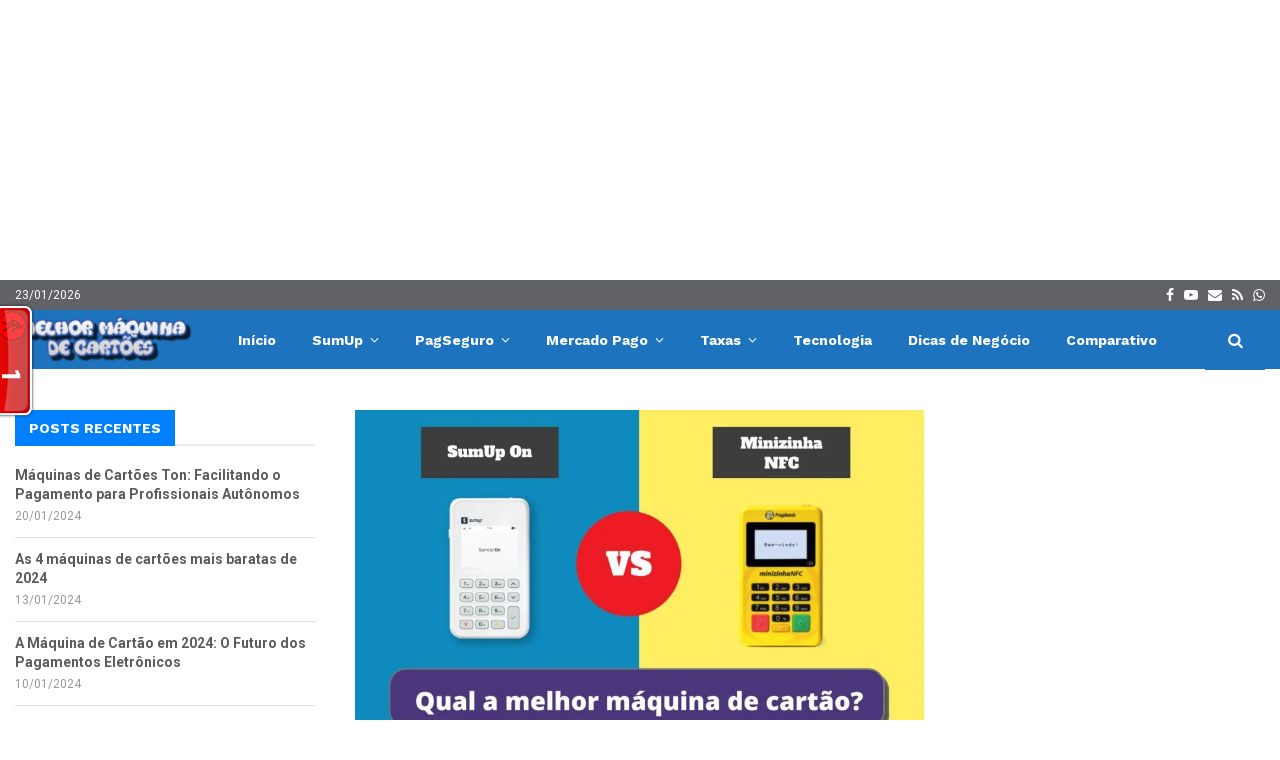

--- FILE ---
content_type: text/html; charset=UTF-8
request_url: https://melhormaquinadecartoes.com.br/minizinha-nfc-ou-sumup-on-qual-a-melhor-maquininha-de-cartao/
body_size: 46032
content:
<!DOCTYPE html>
<html lang="pt-BR">
<head>
	<meta charset="UTF-8">
		<meta name="viewport" content="width=device-width, initial-scale=1">
		<link rel="profile" href="http://gmpg.org/xfn/11">
	<meta name='robots' content='max-image-preview:large' />

<!-- Open Graph Meta Tags generated by MashShare 4.0.46 - https://mashshare.net -->
<meta property="og:type" content="article" /> 
<meta property="og:title" content="Minizinha NFC ou SumUp On? Qual a Melhor Maquininha de Cartão?" />
<meta property="og:description" content="As maquininhas de cartão vem se tornando cada vez mais populares e hoje são uma ferramenta essencial para qualquer tipo de negócio. No entanto, existe uma grande quantidade de empresas de maquininhas no mercado, dificultando" />
<meta property="og:image" content="https://melhormaquinadecartoes.com.br/wp-content/uploads/2023/02/patch-1.jpg" />
<meta property="og:url" content="https://melhormaquinadecartoes.com.br/minizinha-nfc-ou-sumup-on-qual-a-melhor-maquininha-de-cartao/" />
<meta property="og:site_name" content="Máquinas de cartões  mais baratas, sem mensalidades e com menores taxas da atualidade" />
<meta property="article:author" content="https://www.facebook.com/gabriel.holanda.526/" />
<meta property="article:published_time" content="2023-02-14T12:56:02+03:00" />
<meta property="article:modified_time" content="2023-02-14T12:56:02+03:00" />
<meta property="og:updated_time" content="2023-02-14T12:56:02+03:00" />
<!-- Open Graph Meta Tags generated by MashShare 4.0.46 - https://www.mashshare.net -->
<!-- Twitter Card generated by MashShare 4.0.46 - https://www.mashshare.net -->
<meta property="og:image:width" content="1200" />
<meta property="og:image:height" content="700" />
<meta name="twitter:card" content="summary_large_image">
<meta name="twitter:title" content="Minizinha NFC ou SumUp On? Qual a Melhor Maquininha de Cartão?">
<meta name="twitter:description" content="As maquininhas de cartão vem se tornando cada vez mais populares e hoje são uma ferramenta essencial para qualquer tipo de negócio. No entanto, existe uma grande quantidade de empresas de maquininhas no mercado, dificultando">
<meta name="twitter:image" content="https://melhormaquinadecartoes.com.br/wp-content/uploads/2023/02/patch-1.jpg">
<meta name="twitter:creator" content="@Gabriel31111360">
<!-- Twitter Card generated by MashShare 4.0.46 - https://www.mashshare.net -->


<!-- Google Tag Manager for WordPress by gtm4wp.com -->
<script data-cfasync="false" data-pagespeed-no-defer>
	var gtm4wp_datalayer_name = "dataLayer";
	var dataLayer = dataLayer || [];
</script>
<!-- End Google Tag Manager for WordPress by gtm4wp.com -->
	<!-- This site is optimized with the Yoast SEO Premium plugin v15.7 - https://yoast.com/wordpress/plugins/seo/ -->
	<title>Minizinha NFC ou SumUp On? Qual a Melhor Maquininha de Cartão?</title>
	<meta name="description" content="SumUp On ou Minizinha NFC? Confira qual maquininha de cartão é a melhor em 2023, confira seus benefícios e taxas." />
	<meta name="robots" content="index, follow, max-snippet:-1, max-image-preview:large, max-video-preview:-1" />
	<link rel="canonical" href="https://melhormaquinadecartoes.com.br/minizinha-nfc-ou-sumup-on-qual-a-melhor-maquininha-de-cartao/" />
	<meta property="og:locale" content="pt_BR" />
	<meta property="og:type" content="article" />
	<meta property="og:title" content="Minizinha NFC ou SumUp On? Qual a Melhor Maquininha de Cartão?" />
	<meta property="og:description" content="SumUp On ou Minizinha NFC? Confira qual maquininha de cartão é a melhor em 2023, confira seus benefícios e taxas." />
	<meta property="og:url" content="https://melhormaquinadecartoes.com.br/minizinha-nfc-ou-sumup-on-qual-a-melhor-maquininha-de-cartao/" />
	<meta property="og:site_name" content="Máquinas de cartões mais baratas, sem mensalidades e com menores taxas da atualidade" />
	<meta property="article:publisher" content="https://www.facebook.com/maquinadecartaosemmensalidades" />
	<meta property="article:author" content="https://www.facebook.com/gabriel.holanda.526/" />
	<meta property="article:published_time" content="2023-02-14T09:56:02+00:00" />
	<meta property="og:image" content="https://melhormaquinadecartoes.com.br/wp-content/uploads/2023/02/patch-1.jpg" />
	<meta property="og:image:width" content="1200" />
	<meta property="og:image:height" content="700" />
	<meta name="twitter:card" content="summary_large_image" />
	<meta name="twitter:creator" content="@Gabriel31111360" />
	<meta name="twitter:label1" content="Escrito por">
	<meta name="twitter:data1" content="Gabriel Holanda">
	<meta name="twitter:label2" content="Est. tempo de leitura">
	<meta name="twitter:data2" content="6 minutos">
	<script type="application/ld+json" class="yoast-schema-graph">{"@context":"https://schema.org","@graph":[{"@type":"Organization","@id":"https://melhormaquinadecartoes.com.br/#organization","name":"Melhor m\u00e1quina de cart\u00e3o","url":"https://melhormaquinadecartoes.com.br/","sameAs":["https://www.facebook.com/maquinadecartaosemmensalidades"],"logo":{"@type":"ImageObject","@id":"https://melhormaquinadecartoes.com.br/#logo","inLanguage":"pt-BR","url":"https://melhormaquinadecartoes.com.br/wp-content/uploads/2019/06/cropped-melhor-maquina-de-cart\u00f5es.png","width":368,"height":110,"caption":"Melhor m\u00e1quina de cart\u00e3o"},"image":{"@id":"https://melhormaquinadecartoes.com.br/#logo"}},{"@type":"WebSite","@id":"https://melhormaquinadecartoes.com.br/#website","url":"https://melhormaquinadecartoes.com.br/","name":"M\u00e1quinas de cart\u00f5es mais baratas, sem mensalidades e com menores taxas da atualidade","description":"Compare taxas, pre\u00e7os, planos recebimento e descubra qual m\u00e1quina de fato \u00e9 melhor para voc\u00ea e seu neg\u00f3cio","publisher":{"@id":"https://melhormaquinadecartoes.com.br/#organization"},"potentialAction":[{"@type":"SearchAction","target":"https://melhormaquinadecartoes.com.br/?s={search_term_string}","query-input":"required name=search_term_string"}],"inLanguage":"pt-BR"},{"@type":"ImageObject","@id":"https://melhormaquinadecartoes.com.br/minizinha-nfc-ou-sumup-on-qual-a-melhor-maquininha-de-cartao/#primaryimage","inLanguage":"pt-BR","url":"https://melhormaquinadecartoes.com.br/wp-content/uploads/2023/02/patch-1.jpg","width":1200,"height":700,"caption":"SumUp On vs Minizinha NFC"},{"@type":"WebPage","@id":"https://melhormaquinadecartoes.com.br/minizinha-nfc-ou-sumup-on-qual-a-melhor-maquininha-de-cartao/#webpage","url":"https://melhormaquinadecartoes.com.br/minizinha-nfc-ou-sumup-on-qual-a-melhor-maquininha-de-cartao/","name":"Minizinha NFC ou SumUp On? Qual a Melhor Maquininha de Cart\u00e3o?","isPartOf":{"@id":"https://melhormaquinadecartoes.com.br/#website"},"primaryImageOfPage":{"@id":"https://melhormaquinadecartoes.com.br/minizinha-nfc-ou-sumup-on-qual-a-melhor-maquininha-de-cartao/#primaryimage"},"datePublished":"2023-02-14T09:56:02+00:00","dateModified":"2023-02-14T09:56:02+00:00","description":"SumUp On ou Minizinha NFC? Confira qual maquininha de cart\u00e3o \u00e9 a melhor em 2023, confira seus benef\u00edcios e taxas.","breadcrumb":{"@id":"https://melhormaquinadecartoes.com.br/minizinha-nfc-ou-sumup-on-qual-a-melhor-maquininha-de-cartao/#breadcrumb"},"inLanguage":"pt-BR","potentialAction":[{"@type":"ReadAction","target":["https://melhormaquinadecartoes.com.br/minizinha-nfc-ou-sumup-on-qual-a-melhor-maquininha-de-cartao/"]}]},{"@type":"BreadcrumbList","@id":"https://melhormaquinadecartoes.com.br/minizinha-nfc-ou-sumup-on-qual-a-melhor-maquininha-de-cartao/#breadcrumb","itemListElement":[{"@type":"ListItem","position":1,"item":{"@type":"WebPage","@id":"https://melhormaquinadecartoes.com.br/","url":"https://melhormaquinadecartoes.com.br/","name":"Home"}},{"@type":"ListItem","position":2,"item":{"@type":"WebPage","@id":"https://melhormaquinadecartoes.com.br/minizinha-nfc-ou-sumup-on-qual-a-melhor-maquininha-de-cartao/","url":"https://melhormaquinadecartoes.com.br/minizinha-nfc-ou-sumup-on-qual-a-melhor-maquininha-de-cartao/","name":"Minizinha NFC ou SumUp On? Qual a Melhor Maquininha de Cart\u00e3o?"}}]},{"@type":"Article","@id":"https://melhormaquinadecartoes.com.br/minizinha-nfc-ou-sumup-on-qual-a-melhor-maquininha-de-cartao/#article","isPartOf":{"@id":"https://melhormaquinadecartoes.com.br/minizinha-nfc-ou-sumup-on-qual-a-melhor-maquininha-de-cartao/#webpage"},"author":{"@id":"https://melhormaquinadecartoes.com.br/#/schema/person/55fc311a81a7e64e4ab7741a75038d71"},"headline":"Minizinha NFC ou SumUp On? Qual a Melhor Maquininha de Cart\u00e3o?","datePublished":"2023-02-14T09:56:02+00:00","dateModified":"2023-02-14T09:56:02+00:00","mainEntityOfPage":{"@id":"https://melhormaquinadecartoes.com.br/minizinha-nfc-ou-sumup-on-qual-a-melhor-maquininha-de-cartao/#webpage"},"publisher":{"@id":"https://melhormaquinadecartoes.com.br/#organization"},"image":{"@id":"https://melhormaquinadecartoes.com.br/minizinha-nfc-ou-sumup-on-qual-a-melhor-maquininha-de-cartao/#primaryimage"},"keywords":"comprar minizinha nfc,comprar sumup on,minizinha nfc,minizinha nfc vale a pena,minizinha nfc vs sumup on,pagseguro,pagseguro ou sumup,sumup,SumUp On,sumup on vale a pena","articleSection":"Comparativo,Mais M\u00e1quinas de Cart\u00f5es,Minizinha,PagSeguro,PagSeguro,SumUp,SumUp,SumUp Super,Taxas,Tecnologia","inLanguage":"pt-BR"},{"@type":"Person","@id":"https://melhormaquinadecartoes.com.br/#/schema/person/55fc311a81a7e64e4ab7741a75038d71","name":"Gabriel Holanda","image":{"@type":"ImageObject","@id":"https://melhormaquinadecartoes.com.br/#personlogo","inLanguage":"pt-BR","url":"https://secure.gravatar.com/avatar/1750e8057cc5ba1f756287efc33c51a7?s=96&d=retro&r=g","caption":"Gabriel Holanda"},"description":"Pesquisador no PASID (N\u00facleo de Pesquisa Aplicada a Sistemas Distribu\u00eddos). Acad\u00eamico do curso de Sistemas de Informa\u00e7\u00e3o pela UFPI - CSHNB. Al\u00e9m disso, sou apaixonado por animes, mang\u00e1s, games, rock e tecnologia em geral.","sameAs":["https://www.facebook.com/gabriel.holanda.526/","https://www.instagram.com/holanda8287/?hl=pt-br","https://br.pinterest.com/gholanda96/_saved/","https://twitter.com/Gabriel31111360","https://www.youtube.com/channel/UCy4IbvnES0pWbQMqEqHViqA?view_as=subscriber"]}]}</script>
	<!-- / Yoast SEO Premium plugin. -->


<link rel='dns-prefetch' href='//fonts.googleapis.com' />
<link rel="alternate" type="application/rss+xml" title="Feed para Máquinas de cartões  mais baratas, sem mensalidades e com menores taxas da atualidade &raquo;" href="https://melhormaquinadecartoes.com.br/feed/" />
<link rel="alternate" type="application/rss+xml" title="Feed de comentários para Máquinas de cartões  mais baratas, sem mensalidades e com menores taxas da atualidade &raquo;" href="https://melhormaquinadecartoes.com.br/comments/feed/" />
<link rel="amphtml" href="https://melhormaquinadecartoes.com.br/minizinha-nfc-ou-sumup-on-qual-a-melhor-maquininha-de-cartao/amp"/><script type="text/javascript">
/* <![CDATA[ */
window._wpemojiSettings = {"baseUrl":"https:\/\/s.w.org\/images\/core\/emoji\/14.0.0\/72x72\/","ext":".png","svgUrl":"https:\/\/s.w.org\/images\/core\/emoji\/14.0.0\/svg\/","svgExt":".svg","source":{"concatemoji":"https:\/\/melhormaquinadecartoes.com.br\/wp-includes\/js\/wp-emoji-release.min.js?ver=6.4.7"}};
/*! This file is auto-generated */
!function(i,n){var o,s,e;function c(e){try{var t={supportTests:e,timestamp:(new Date).valueOf()};sessionStorage.setItem(o,JSON.stringify(t))}catch(e){}}function p(e,t,n){e.clearRect(0,0,e.canvas.width,e.canvas.height),e.fillText(t,0,0);var t=new Uint32Array(e.getImageData(0,0,e.canvas.width,e.canvas.height).data),r=(e.clearRect(0,0,e.canvas.width,e.canvas.height),e.fillText(n,0,0),new Uint32Array(e.getImageData(0,0,e.canvas.width,e.canvas.height).data));return t.every(function(e,t){return e===r[t]})}function u(e,t,n){switch(t){case"flag":return n(e,"\ud83c\udff3\ufe0f\u200d\u26a7\ufe0f","\ud83c\udff3\ufe0f\u200b\u26a7\ufe0f")?!1:!n(e,"\ud83c\uddfa\ud83c\uddf3","\ud83c\uddfa\u200b\ud83c\uddf3")&&!n(e,"\ud83c\udff4\udb40\udc67\udb40\udc62\udb40\udc65\udb40\udc6e\udb40\udc67\udb40\udc7f","\ud83c\udff4\u200b\udb40\udc67\u200b\udb40\udc62\u200b\udb40\udc65\u200b\udb40\udc6e\u200b\udb40\udc67\u200b\udb40\udc7f");case"emoji":return!n(e,"\ud83e\udef1\ud83c\udffb\u200d\ud83e\udef2\ud83c\udfff","\ud83e\udef1\ud83c\udffb\u200b\ud83e\udef2\ud83c\udfff")}return!1}function f(e,t,n){var r="undefined"!=typeof WorkerGlobalScope&&self instanceof WorkerGlobalScope?new OffscreenCanvas(300,150):i.createElement("canvas"),a=r.getContext("2d",{willReadFrequently:!0}),o=(a.textBaseline="top",a.font="600 32px Arial",{});return e.forEach(function(e){o[e]=t(a,e,n)}),o}function t(e){var t=i.createElement("script");t.src=e,t.defer=!0,i.head.appendChild(t)}"undefined"!=typeof Promise&&(o="wpEmojiSettingsSupports",s=["flag","emoji"],n.supports={everything:!0,everythingExceptFlag:!0},e=new Promise(function(e){i.addEventListener("DOMContentLoaded",e,{once:!0})}),new Promise(function(t){var n=function(){try{var e=JSON.parse(sessionStorage.getItem(o));if("object"==typeof e&&"number"==typeof e.timestamp&&(new Date).valueOf()<e.timestamp+604800&&"object"==typeof e.supportTests)return e.supportTests}catch(e){}return null}();if(!n){if("undefined"!=typeof Worker&&"undefined"!=typeof OffscreenCanvas&&"undefined"!=typeof URL&&URL.createObjectURL&&"undefined"!=typeof Blob)try{var e="postMessage("+f.toString()+"("+[JSON.stringify(s),u.toString(),p.toString()].join(",")+"));",r=new Blob([e],{type:"text/javascript"}),a=new Worker(URL.createObjectURL(r),{name:"wpTestEmojiSupports"});return void(a.onmessage=function(e){c(n=e.data),a.terminate(),t(n)})}catch(e){}c(n=f(s,u,p))}t(n)}).then(function(e){for(var t in e)n.supports[t]=e[t],n.supports.everything=n.supports.everything&&n.supports[t],"flag"!==t&&(n.supports.everythingExceptFlag=n.supports.everythingExceptFlag&&n.supports[t]);n.supports.everythingExceptFlag=n.supports.everythingExceptFlag&&!n.supports.flag,n.DOMReady=!1,n.readyCallback=function(){n.DOMReady=!0}}).then(function(){return e}).then(function(){var e;n.supports.everything||(n.readyCallback(),(e=n.source||{}).concatemoji?t(e.concatemoji):e.wpemoji&&e.twemoji&&(t(e.twemoji),t(e.wpemoji)))}))}((window,document),window._wpemojiSettings);
/* ]]> */
</script>
<style id='wp-emoji-styles-inline-css' type='text/css'>

	img.wp-smiley, img.emoji {
		display: inline !important;
		border: none !important;
		box-shadow: none !important;
		height: 1em !important;
		width: 1em !important;
		margin: 0 0.07em !important;
		vertical-align: -0.1em !important;
		background: none !important;
		padding: 0 !important;
	}
</style>
<link rel='stylesheet' id='wp-block-library-css' href='https://melhormaquinadecartoes.com.br/wp-includes/css/dist/block-library/style.min.css?ver=6.4.7' type='text/css' media='all' />
<style id='wp-block-library-theme-inline-css' type='text/css'>
.wp-block-audio figcaption{color:#555;font-size:13px;text-align:center}.is-dark-theme .wp-block-audio figcaption{color:hsla(0,0%,100%,.65)}.wp-block-audio{margin:0 0 1em}.wp-block-code{border:1px solid #ccc;border-radius:4px;font-family:Menlo,Consolas,monaco,monospace;padding:.8em 1em}.wp-block-embed figcaption{color:#555;font-size:13px;text-align:center}.is-dark-theme .wp-block-embed figcaption{color:hsla(0,0%,100%,.65)}.wp-block-embed{margin:0 0 1em}.blocks-gallery-caption{color:#555;font-size:13px;text-align:center}.is-dark-theme .blocks-gallery-caption{color:hsla(0,0%,100%,.65)}.wp-block-image figcaption{color:#555;font-size:13px;text-align:center}.is-dark-theme .wp-block-image figcaption{color:hsla(0,0%,100%,.65)}.wp-block-image{margin:0 0 1em}.wp-block-pullquote{border-bottom:4px solid;border-top:4px solid;color:currentColor;margin-bottom:1.75em}.wp-block-pullquote cite,.wp-block-pullquote footer,.wp-block-pullquote__citation{color:currentColor;font-size:.8125em;font-style:normal;text-transform:uppercase}.wp-block-quote{border-left:.25em solid;margin:0 0 1.75em;padding-left:1em}.wp-block-quote cite,.wp-block-quote footer{color:currentColor;font-size:.8125em;font-style:normal;position:relative}.wp-block-quote.has-text-align-right{border-left:none;border-right:.25em solid;padding-left:0;padding-right:1em}.wp-block-quote.has-text-align-center{border:none;padding-left:0}.wp-block-quote.is-large,.wp-block-quote.is-style-large,.wp-block-quote.is-style-plain{border:none}.wp-block-search .wp-block-search__label{font-weight:700}.wp-block-search__button{border:1px solid #ccc;padding:.375em .625em}:where(.wp-block-group.has-background){padding:1.25em 2.375em}.wp-block-separator.has-css-opacity{opacity:.4}.wp-block-separator{border:none;border-bottom:2px solid;margin-left:auto;margin-right:auto}.wp-block-separator.has-alpha-channel-opacity{opacity:1}.wp-block-separator:not(.is-style-wide):not(.is-style-dots){width:100px}.wp-block-separator.has-background:not(.is-style-dots){border-bottom:none;height:1px}.wp-block-separator.has-background:not(.is-style-wide):not(.is-style-dots){height:2px}.wp-block-table{margin:0 0 1em}.wp-block-table td,.wp-block-table th{word-break:normal}.wp-block-table figcaption{color:#555;font-size:13px;text-align:center}.is-dark-theme .wp-block-table figcaption{color:hsla(0,0%,100%,.65)}.wp-block-video figcaption{color:#555;font-size:13px;text-align:center}.is-dark-theme .wp-block-video figcaption{color:hsla(0,0%,100%,.65)}.wp-block-video{margin:0 0 1em}.wp-block-template-part.has-background{margin-bottom:0;margin-top:0;padding:1.25em 2.375em}
</style>
<link rel='stylesheet' id='quads-style-css-css' href='https://melhormaquinadecartoes.com.br/wp-content/plugins/quick-adsense-reloaded/includes/gutenberg/dist/blocks.style.build.css?ver=2.0.81' type='text/css' media='all' />
<style id='classic-theme-styles-inline-css' type='text/css'>
/*! This file is auto-generated */
.wp-block-button__link{color:#fff;background-color:#32373c;border-radius:9999px;box-shadow:none;text-decoration:none;padding:calc(.667em + 2px) calc(1.333em + 2px);font-size:1.125em}.wp-block-file__button{background:#32373c;color:#fff;text-decoration:none}
</style>
<style id='global-styles-inline-css' type='text/css'>
body{--wp--preset--color--black: #000000;--wp--preset--color--cyan-bluish-gray: #abb8c3;--wp--preset--color--white: #ffffff;--wp--preset--color--pale-pink: #f78da7;--wp--preset--color--vivid-red: #cf2e2e;--wp--preset--color--luminous-vivid-orange: #ff6900;--wp--preset--color--luminous-vivid-amber: #fcb900;--wp--preset--color--light-green-cyan: #7bdcb5;--wp--preset--color--vivid-green-cyan: #00d084;--wp--preset--color--pale-cyan-blue: #8ed1fc;--wp--preset--color--vivid-cyan-blue: #0693e3;--wp--preset--color--vivid-purple: #9b51e0;--wp--preset--gradient--vivid-cyan-blue-to-vivid-purple: linear-gradient(135deg,rgba(6,147,227,1) 0%,rgb(155,81,224) 100%);--wp--preset--gradient--light-green-cyan-to-vivid-green-cyan: linear-gradient(135deg,rgb(122,220,180) 0%,rgb(0,208,130) 100%);--wp--preset--gradient--luminous-vivid-amber-to-luminous-vivid-orange: linear-gradient(135deg,rgba(252,185,0,1) 0%,rgba(255,105,0,1) 100%);--wp--preset--gradient--luminous-vivid-orange-to-vivid-red: linear-gradient(135deg,rgba(255,105,0,1) 0%,rgb(207,46,46) 100%);--wp--preset--gradient--very-light-gray-to-cyan-bluish-gray: linear-gradient(135deg,rgb(238,238,238) 0%,rgb(169,184,195) 100%);--wp--preset--gradient--cool-to-warm-spectrum: linear-gradient(135deg,rgb(74,234,220) 0%,rgb(151,120,209) 20%,rgb(207,42,186) 40%,rgb(238,44,130) 60%,rgb(251,105,98) 80%,rgb(254,248,76) 100%);--wp--preset--gradient--blush-light-purple: linear-gradient(135deg,rgb(255,206,236) 0%,rgb(152,150,240) 100%);--wp--preset--gradient--blush-bordeaux: linear-gradient(135deg,rgb(254,205,165) 0%,rgb(254,45,45) 50%,rgb(107,0,62) 100%);--wp--preset--gradient--luminous-dusk: linear-gradient(135deg,rgb(255,203,112) 0%,rgb(199,81,192) 50%,rgb(65,88,208) 100%);--wp--preset--gradient--pale-ocean: linear-gradient(135deg,rgb(255,245,203) 0%,rgb(182,227,212) 50%,rgb(51,167,181) 100%);--wp--preset--gradient--electric-grass: linear-gradient(135deg,rgb(202,248,128) 0%,rgb(113,206,126) 100%);--wp--preset--gradient--midnight: linear-gradient(135deg,rgb(2,3,129) 0%,rgb(40,116,252) 100%);--wp--preset--font-size--small: 14px;--wp--preset--font-size--medium: 20px;--wp--preset--font-size--large: 32px;--wp--preset--font-size--x-large: 42px;--wp--preset--font-size--normal: 16px;--wp--preset--font-size--huge: 42px;--wp--preset--spacing--20: 0.44rem;--wp--preset--spacing--30: 0.67rem;--wp--preset--spacing--40: 1rem;--wp--preset--spacing--50: 1.5rem;--wp--preset--spacing--60: 2.25rem;--wp--preset--spacing--70: 3.38rem;--wp--preset--spacing--80: 5.06rem;--wp--preset--shadow--natural: 6px 6px 9px rgba(0, 0, 0, 0.2);--wp--preset--shadow--deep: 12px 12px 50px rgba(0, 0, 0, 0.4);--wp--preset--shadow--sharp: 6px 6px 0px rgba(0, 0, 0, 0.2);--wp--preset--shadow--outlined: 6px 6px 0px -3px rgba(255, 255, 255, 1), 6px 6px rgba(0, 0, 0, 1);--wp--preset--shadow--crisp: 6px 6px 0px rgba(0, 0, 0, 1);}:where(.is-layout-flex){gap: 0.5em;}:where(.is-layout-grid){gap: 0.5em;}body .is-layout-flow > .alignleft{float: left;margin-inline-start: 0;margin-inline-end: 2em;}body .is-layout-flow > .alignright{float: right;margin-inline-start: 2em;margin-inline-end: 0;}body .is-layout-flow > .aligncenter{margin-left: auto !important;margin-right: auto !important;}body .is-layout-constrained > .alignleft{float: left;margin-inline-start: 0;margin-inline-end: 2em;}body .is-layout-constrained > .alignright{float: right;margin-inline-start: 2em;margin-inline-end: 0;}body .is-layout-constrained > .aligncenter{margin-left: auto !important;margin-right: auto !important;}body .is-layout-constrained > :where(:not(.alignleft):not(.alignright):not(.alignfull)){max-width: var(--wp--style--global--content-size);margin-left: auto !important;margin-right: auto !important;}body .is-layout-constrained > .alignwide{max-width: var(--wp--style--global--wide-size);}body .is-layout-flex{display: flex;}body .is-layout-flex{flex-wrap: wrap;align-items: center;}body .is-layout-flex > *{margin: 0;}body .is-layout-grid{display: grid;}body .is-layout-grid > *{margin: 0;}:where(.wp-block-columns.is-layout-flex){gap: 2em;}:where(.wp-block-columns.is-layout-grid){gap: 2em;}:where(.wp-block-post-template.is-layout-flex){gap: 1.25em;}:where(.wp-block-post-template.is-layout-grid){gap: 1.25em;}.has-black-color{color: var(--wp--preset--color--black) !important;}.has-cyan-bluish-gray-color{color: var(--wp--preset--color--cyan-bluish-gray) !important;}.has-white-color{color: var(--wp--preset--color--white) !important;}.has-pale-pink-color{color: var(--wp--preset--color--pale-pink) !important;}.has-vivid-red-color{color: var(--wp--preset--color--vivid-red) !important;}.has-luminous-vivid-orange-color{color: var(--wp--preset--color--luminous-vivid-orange) !important;}.has-luminous-vivid-amber-color{color: var(--wp--preset--color--luminous-vivid-amber) !important;}.has-light-green-cyan-color{color: var(--wp--preset--color--light-green-cyan) !important;}.has-vivid-green-cyan-color{color: var(--wp--preset--color--vivid-green-cyan) !important;}.has-pale-cyan-blue-color{color: var(--wp--preset--color--pale-cyan-blue) !important;}.has-vivid-cyan-blue-color{color: var(--wp--preset--color--vivid-cyan-blue) !important;}.has-vivid-purple-color{color: var(--wp--preset--color--vivid-purple) !important;}.has-black-background-color{background-color: var(--wp--preset--color--black) !important;}.has-cyan-bluish-gray-background-color{background-color: var(--wp--preset--color--cyan-bluish-gray) !important;}.has-white-background-color{background-color: var(--wp--preset--color--white) !important;}.has-pale-pink-background-color{background-color: var(--wp--preset--color--pale-pink) !important;}.has-vivid-red-background-color{background-color: var(--wp--preset--color--vivid-red) !important;}.has-luminous-vivid-orange-background-color{background-color: var(--wp--preset--color--luminous-vivid-orange) !important;}.has-luminous-vivid-amber-background-color{background-color: var(--wp--preset--color--luminous-vivid-amber) !important;}.has-light-green-cyan-background-color{background-color: var(--wp--preset--color--light-green-cyan) !important;}.has-vivid-green-cyan-background-color{background-color: var(--wp--preset--color--vivid-green-cyan) !important;}.has-pale-cyan-blue-background-color{background-color: var(--wp--preset--color--pale-cyan-blue) !important;}.has-vivid-cyan-blue-background-color{background-color: var(--wp--preset--color--vivid-cyan-blue) !important;}.has-vivid-purple-background-color{background-color: var(--wp--preset--color--vivid-purple) !important;}.has-black-border-color{border-color: var(--wp--preset--color--black) !important;}.has-cyan-bluish-gray-border-color{border-color: var(--wp--preset--color--cyan-bluish-gray) !important;}.has-white-border-color{border-color: var(--wp--preset--color--white) !important;}.has-pale-pink-border-color{border-color: var(--wp--preset--color--pale-pink) !important;}.has-vivid-red-border-color{border-color: var(--wp--preset--color--vivid-red) !important;}.has-luminous-vivid-orange-border-color{border-color: var(--wp--preset--color--luminous-vivid-orange) !important;}.has-luminous-vivid-amber-border-color{border-color: var(--wp--preset--color--luminous-vivid-amber) !important;}.has-light-green-cyan-border-color{border-color: var(--wp--preset--color--light-green-cyan) !important;}.has-vivid-green-cyan-border-color{border-color: var(--wp--preset--color--vivid-green-cyan) !important;}.has-pale-cyan-blue-border-color{border-color: var(--wp--preset--color--pale-cyan-blue) !important;}.has-vivid-cyan-blue-border-color{border-color: var(--wp--preset--color--vivid-cyan-blue) !important;}.has-vivid-purple-border-color{border-color: var(--wp--preset--color--vivid-purple) !important;}.has-vivid-cyan-blue-to-vivid-purple-gradient-background{background: var(--wp--preset--gradient--vivid-cyan-blue-to-vivid-purple) !important;}.has-light-green-cyan-to-vivid-green-cyan-gradient-background{background: var(--wp--preset--gradient--light-green-cyan-to-vivid-green-cyan) !important;}.has-luminous-vivid-amber-to-luminous-vivid-orange-gradient-background{background: var(--wp--preset--gradient--luminous-vivid-amber-to-luminous-vivid-orange) !important;}.has-luminous-vivid-orange-to-vivid-red-gradient-background{background: var(--wp--preset--gradient--luminous-vivid-orange-to-vivid-red) !important;}.has-very-light-gray-to-cyan-bluish-gray-gradient-background{background: var(--wp--preset--gradient--very-light-gray-to-cyan-bluish-gray) !important;}.has-cool-to-warm-spectrum-gradient-background{background: var(--wp--preset--gradient--cool-to-warm-spectrum) !important;}.has-blush-light-purple-gradient-background{background: var(--wp--preset--gradient--blush-light-purple) !important;}.has-blush-bordeaux-gradient-background{background: var(--wp--preset--gradient--blush-bordeaux) !important;}.has-luminous-dusk-gradient-background{background: var(--wp--preset--gradient--luminous-dusk) !important;}.has-pale-ocean-gradient-background{background: var(--wp--preset--gradient--pale-ocean) !important;}.has-electric-grass-gradient-background{background: var(--wp--preset--gradient--electric-grass) !important;}.has-midnight-gradient-background{background: var(--wp--preset--gradient--midnight) !important;}.has-small-font-size{font-size: var(--wp--preset--font-size--small) !important;}.has-medium-font-size{font-size: var(--wp--preset--font-size--medium) !important;}.has-large-font-size{font-size: var(--wp--preset--font-size--large) !important;}.has-x-large-font-size{font-size: var(--wp--preset--font-size--x-large) !important;}
.wp-block-navigation a:where(:not(.wp-element-button)){color: inherit;}
:where(.wp-block-post-template.is-layout-flex){gap: 1.25em;}:where(.wp-block-post-template.is-layout-grid){gap: 1.25em;}
:where(.wp-block-columns.is-layout-flex){gap: 2em;}:where(.wp-block-columns.is-layout-grid){gap: 2em;}
.wp-block-pullquote{font-size: 1.5em;line-height: 1.6;}
</style>
<link rel='stylesheet' id='contact-form-7-css' href='https://melhormaquinadecartoes.com.br/wp-content/plugins/contact-form-7/includes/css/styles.css?ver=5.9.3' type='text/css' media='all' />
<link rel='stylesheet' id='mashsb-styles-css' href='https://melhormaquinadecartoes.com.br/wp-content/plugins/mashsharer/assets/css/mashsb.min.css?ver=4.0.46' type='text/css' media='all' />
<style id='mashsb-styles-inline-css' type='text/css'>
.mashsb-count {color:#cccccc;}@media only screen and (min-width:568px){.mashsb-buttons a {min-width: 177px;}}
</style>
<link rel='stylesheet' id='pencisc-css' href='https://melhormaquinadecartoes.com.br/wp-content/plugins/penci-framework/assets/css/single-shortcode.css?ver=6.4.7' type='text/css' media='all' />
<link rel='stylesheet' id='penci-oswald-css' href='//fonts.googleapis.com/css?family=Oswald%3A400&#038;ver=6.4.7' type='text/css' media='all' />
<link rel='stylesheet' id='penci-smart-lists-css' href='https://melhormaquinadecartoes.com.br/wp-content/plugins/penci-smart-lists/assets/css/smart-lists.css?ver=6.4.7' type='text/css' media='all' />
<style id='penci-smart-lists-inline-css' type='text/css'>
.penci-smart-list .penci-owl-carousel-style .owl-nav .owl-prev:hover,.penci-smart-list .penci-sml-nav a:hover,.penci-smart-list .penci-owl-carousel-style .owl-nav .owl-next:hover{ background-color: #0080ff;}.penci-smart-list .penci-sml-nav .penci-sml-select select,.penci-sml-s16 .penci-sml-nav .penci-sml-next,.penci-sml-s16 .penci-sml-nav .penci-sml-prev{ color: #000000;}.penci-smart-list .penci-sml-nav .penci-sml-select:before{ border-color: #000000;}.penci-sml-s5 .penci-sml-number-title,.penci-sml-s6 .penci-sml-item,.penci-sml-s7 .penci-sml-item,.penci-sml-s8 .penci-sml-item,.penci-sml-s9 .penci-sml-number-title,.penci-sml-s10 .penci-sml-number-title,.penci-sml-s11 .penci-sml-number-title,.penci-sml-s15 .penci-sml-item-number,.penci-sml-s16 .penci-sml-nav,.penci-smart-list + .penci-sml-end,.penci-smart-list .penci-owl-carousel-style .owl-nav .owl-next:hover { border-color: #dedede;}.penci-sml-box-nb .penci-sml-item-number { background-color: #dedede;}
</style>
<link rel='stylesheet' id='ez-toc-css' href='https://melhormaquinadecartoes.com.br/wp-content/plugins/easy-table-of-contents/assets/css/screen.min.css?ver=2.0.63' type='text/css' media='all' />
<style id='ez-toc-inline-css' type='text/css'>
div#ez-toc-container .ez-toc-title {font-size: 120%;}div#ez-toc-container .ez-toc-title {font-weight: 500;}div#ez-toc-container ul li {font-size: 95%;}div#ez-toc-container ul li {font-weight: 500;}div#ez-toc-container nav ul ul li {font-size: 90%;}
.ez-toc-container-direction {direction: ltr;}.ez-toc-counter ul{counter-reset: item ;}.ez-toc-counter nav ul li a::before {content: counters(item, ".", decimal) ". ";display: inline-block;counter-increment: item;flex-grow: 0;flex-shrink: 0;margin-right: .2em; float: left; }.ez-toc-widget-direction {direction: ltr;}.ez-toc-widget-container ul{counter-reset: item ;}.ez-toc-widget-container nav ul li a::before {content: counters(item, ".", decimal) ". ";display: inline-block;counter-increment: item;flex-grow: 0;flex-shrink: 0;margin-right: .2em; float: left; }
</style>
<link rel='stylesheet' id='penci-font-awesome-css' href='https://melhormaquinadecartoes.com.br/wp-content/themes/pennews/css/font-awesome.min.css?ver=4.5.2' type='text/css' media='all' />
<link rel='stylesheet' id='penci-fonts-css' href='//fonts.googleapis.com/css?family=Roboto%3A300%2C300italic%2C400%2C400italic%2C500%2C500italic%2C700%2C700italic%2C800%2C800italic%7CMukta+Vaani%3A300%2C300italic%2C400%2C400italic%2C500%2C500italic%2C700%2C700italic%2C800%2C800italic%7COswald%3A300%2C300italic%2C400%2C400italic%2C500%2C500italic%2C700%2C700italic%2C800%2C800italic%7CTeko%3A300%2C300italic%2C400%2C400italic%2C500%2C500italic%2C700%2C700italic%2C800%2C800italic%7CWork+Sans%3A300%2C300italic%2C400%2C400italic%2C500%2C500italic%2C700%2C700italic%2C800%2C800italic%3A300%2C300italic%2C400%2C400italic%2C500%2C500italic%2C700%2C700italic%2C800%2C800italic%26subset%3Dcyrillic%2Ccyrillic-ext%2Cgreek%2Cgreek-ext%2Clatin-ext' type='text/css' media='all' />
<link rel='stylesheet' id='penci-portfolio-css' href='https://melhormaquinadecartoes.com.br/wp-content/themes/pennews/css/portfolio.css?ver=6.6.6' type='text/css' media='all' />
<link rel='stylesheet' id='penci-recipe-css' href='https://melhormaquinadecartoes.com.br/wp-content/themes/pennews/css/recipe.css?ver=6.6.6' type='text/css' media='all' />
<link rel='stylesheet' id='penci-review-css' href='https://melhormaquinadecartoes.com.br/wp-content/themes/pennews/css/review.css?ver=6.6.6' type='text/css' media='all' />
<link rel='stylesheet' id='penci-style-css' href='https://melhormaquinadecartoes.com.br/wp-content/themes/pennews/style.css?ver=6.6.6' type='text/css' media='all' />
<style id='penci-style-inline-css' type='text/css'>
.penci-block-vc.style-title-13:not(.footer-widget).style-title-center .penci-block-heading {border-right: 10px solid transparent; border-left: 10px solid transparent; }.site-branding h1, .site-branding h2 {margin: 0;}.penci-schema-markup { display: none !important; }.penci-entry-media .twitter-video { max-width: none !important; margin: 0 !important; }.penci-entry-media .fb-video { margin-bottom: 0; }.penci-entry-media .post-format-meta > iframe { vertical-align: top; }.penci-single-style-6 .penci-entry-media-top.penci-video-format-dailymotion:after, .penci-single-style-6 .penci-entry-media-top.penci-video-format-facebook:after, .penci-single-style-6 .penci-entry-media-top.penci-video-format-vimeo:after, .penci-single-style-6 .penci-entry-media-top.penci-video-format-twitter:after, .penci-single-style-7 .penci-entry-media-top.penci-video-format-dailymotion:after, .penci-single-style-7 .penci-entry-media-top.penci-video-format-facebook:after, .penci-single-style-7 .penci-entry-media-top.penci-video-format-vimeo:after, .penci-single-style-7 .penci-entry-media-top.penci-video-format-twitter:after { content: none; } .penci-single-style-5 .penci-entry-media.penci-video-format-dailymotion:after, .penci-single-style-5 .penci-entry-media.penci-video-format-facebook:after, .penci-single-style-5 .penci-entry-media.penci-video-format-vimeo:after, .penci-single-style-5 .penci-entry-media.penci-video-format-twitter:after { content: none; }@media screen and (max-width: 960px) { .penci-insta-thumb ul.thumbnails.penci_col_5 li, .penci-insta-thumb ul.thumbnails.penci_col_6 li { width: 33.33% !important; } .penci-insta-thumb ul.thumbnails.penci_col_7 li, .penci-insta-thumb ul.thumbnails.penci_col_8 li, .penci-insta-thumb ul.thumbnails.penci_col_9 li, .penci-insta-thumb ul.thumbnails.penci_col_10 li { width: 25% !important; } }.site-header.header--s12 .penci-menu-toggle-wapper,.site-header.header--s12 .header__social-search { flex: 1; }.site-header.header--s5 .site-branding {  padding-right: 0;margin-right: 40px; }.penci-block_37 .penci_post-meta { padding-top: 8px; }.penci-block_37 .penci-post-excerpt + .penci_post-meta { padding-top: 0; }.penci-hide-text-votes { display: none; }.penci-usewr-review {  border-top: 1px solid #ececec; }.penci-review-score {top: 5px; position: relative; }.penci-social-counter.penci-social-counter--style-3 .penci-social__empty a, .penci-social-counter.penci-social-counter--style-4 .penci-social__empty a, .penci-social-counter.penci-social-counter--style-5 .penci-social__empty a, .penci-social-counter.penci-social-counter--style-6 .penci-social__empty a { display: flex; justify-content: center; align-items: center; }.penci-block-error { padding: 0 20px 20px; }@media screen and (min-width: 1240px){ .penci_dis_padding_bw .penci-content-main.penci-col-4:nth-child(3n+2) { padding-right: 15px; padding-left: 15px; }}.bos_searchbox_widget_class.penci-vc-column-1 #flexi_searchbox #b_searchboxInc .b_submitButton_wrapper{ padding-top: 10px; padding-bottom: 10px; }.mfp-image-holder .mfp-close, .mfp-iframe-holder .mfp-close { background: transparent; border-color: transparent; }h1, h2, h3, h4, h5, h6,.error404 .page-title,
		.error404 .penci-block-vc .penci-block__title, .footer__bottom.style-2 .block-title {font-family: 'Work Sans', sans-serif}h1, h2, h3, h4, h5, h6,.error404 .page-title,
		 .error404 .penci-block-vc .penci-block__title, .product_list_widget .product-title, .footer__bottom.style-2 .block-title {font-weight: 600}.penci-block-vc .penci-block__title, .penci-menu-hbg .penci-block-vc .penci-block__title, .penci-menu-hbg-widgets .menu-hbg-title{ font-family:'Work Sans', sans-serif; }.penci-block-vc .penci-block__title, .penci-menu-hbg .penci-block-vc .penci-block__title, .penci-menu-hbg-widgets .menu-hbg-title{ font-weight:600; }.single .entry-content,.page .entry-content{ font-size:17px; }.penci-topbar{ background-color:#606268 ; }.penci-topbar,.penci-topbar a, .penci-topbar ul li a{ color:#ffffff ; }.main-navigation a,.mobile-sidebar .primary-menu-mobile li a, .penci-menu-hbg .primary-menu-mobile li a{ font-family: 'Work Sans', sans-serif; }.main-navigation a,.mobile-sidebar .primary-menu-mobile li a, .penci-menu-hbg .primary-menu-mobile li a{ font-weight: 600; }.main-navigation a{ text-transform: none; }.penci-portfolio-wrap{ margin-left: 0px; margin-right: 0px; }.penci-portfolio-wrap .portfolio-item{ padding-left: 0px; padding-right: 0px; margin-bottom:0px; }.penci-menu-hbg-widgets .menu-hbg-title { font-family:'Work Sans', sans-serif }
		.woocommerce div.product .related > h2,.woocommerce div.product .upsells > h2,
		.post-title-box .post-box-title,.site-content #respond h3,.site-content .widget-title,
		.site-content .widgettitle,
		body.page-template-full-width.page-paged-2 .site-content .widget.penci-block-vc .penci-block__title,
		body:not( .page-template-full-width ) .site-content .widget.penci-block-vc .penci-block__title{ font-size:14px !important;font-weight:600 !important;font-family:'Work Sans', sans-serif !important; }.footer__copyright_menu { padding-top:15px; padding-bottom: 15px; }body{ background-color: #fff; }.penci_dis_padding_bw .penci-block-vc.style-title-11:not(.footer-widget) .penci-block__title a,
		.penci_dis_padding_bw .penci-block-vc.style-title-11:not(.footer-widget) .penci-block__title span, 
		.penci_dis_padding_bw .penci-block-vc.style-title-11:not(.footer-widget) .penci-subcat-filter, 
		.penci_dis_padding_bw .penci-block-vc.style-title-11:not(.footer-widget) .penci-slider-nav{ background-color:#ffffff; }
		.penci-ajax-search-results .ajax-loading:before,
		.show-search .show-search__content,
		div.bbp-template-notice, div.indicator-hint,	
		.widget select,select, pre,.wpb_text_column,
		.single .penci-content-post, .page .penci-content-post,
		.forum-archive .penci-content-post,
		.penci-block-vc,.penci-archive__content,.error404 .not-found,.ajax-loading:before{ background-color:#ffffff }
		.penci-block-vc.style-title-11:not(.footer-widget) .penci-block__title a,
		.penci-block-vc.style-title-11:not(.footer-widget) .penci-block__title span, 
		.penci-block-vc.style-title-11:not(.footer-widget) .penci-subcat-filter, 
		.penci-block-vc.style-title-11:not(.footer-widget) .penci-slider-nav{ background-color:#ffffff }.penci-archive .entry-meta,.penci-archive .entry-meta a,

			.penci-inline-related-posts .penci_post-meta, .penci__general-meta .penci_post-meta, 
			.penci-block_video.style-1 .penci_post-meta, .penci-block_video.style-7 .penci_post-meta,
			.penci_breadcrumbs a, .penci_breadcrumbs span,.penci_breadcrumbs i,
			.error404 .page-content,
			.woocommerce .comment-form p.stars a,
			.woocommerce .woocommerce-ordering, .woocommerce .woocommerce-result-count,
			.woocommerce #reviews #comments ol.commentlist li .comment-text .meta,
			.penci-entry-meta,#wp-calendar caption,.penci-post-pagination span,
			.penci-archive .entry-meta span{ color:#999999 }
		.site-main .element-media-controls a, .entry-content .element-media-controls a,
		    .penci-portfolio-below_img .inner-item-portfolio .portfolio-desc h3,
			.post-entry .penci-portfolio-filter ul li a, .penci-portfolio-filter ul li a,
			.widget_display_stats dt, .widget_display_stats dd,
			#wp-calendar tbody td a,
			.widget.widget_display_replies a,
			.post-entry .penci-portfolio-filter ul li.active a, .penci-portfolio-filter ul li.active a,
			.woocommerce div.product .woocommerce-tabs ul.tabs li a,
			.woocommerce ul.products li.product h3, .woocommerce ul.products li.product .woocommerce-loop-product__title,
			.woocommerce table.shop_table td.product-name a,
			input[type="text"], input[type="email"], input[type="url"], input[type="password"],
			input[type="search"], input[type="number"], input[type="tel"], input[type="range"], input[type="date"],
			input[type="month"], input[type="week"], input[type="time"], input[type="datetime"], input[type="datetime-local"], input[type="color"], textarea,
			.error404 .page-content .search-form .search-submit,.penci-no-results .search-form .search-submit,.error404 .page-content a,
			a,.widget a,.penci-block-vc .penci-block__title a, .penci-block-vc .penci-block__title span,
			.penci-page-title, .penci-entry-title,.woocommerce .page-title,
			.penci-recipe-index-wrap .penci-recipe-index-title a,
			.penci-social-buttons .penci-social-share-text,
			.woocommerce div.product .product_title,
			.penci-post-pagination h5 a,
			.woocommerce div.product .woocommerce-tabs .panel > h2:first-child, .woocommerce div.product .woocommerce-tabs .panel #reviews #comments h2,
			.woocommerce div.product .woocommerce-tabs .panel #respond .comment-reply-title,
			.woocommerce #reviews #comments ol.commentlist li .comment-text .meta strong,
			.woocommerce div.product .related > h2, .woocommerce div.product .upsells > h2,
			.penci-author-content .author-social,
			.forum-archive .penci-entry-title,
			#bbpress-forums li.bbp-body ul.forum li.bbp-forum-info a,
			.woocommerce div.product .entry-summary div[itemprop="description"] h2, .woocommerce div.product .woocommerce-tabs #tab-description h2,
			.widget.widget_recent_entries li a, .widget.widget_recent_comments li a, .widget.widget_meta li a,
			.penci-pagination:not(.penci-ajax-more) a, .penci-pagination:not(.penci-ajax-more) span{ color:#5b5b5b }div.wpforms-container .wpforms-form input[type=date],div.wpforms-container .wpforms-form input[type=datetime],div.wpforms-container .wpforms-form input[type=datetime-local],div.wpforms-container .wpforms-form input[type=email],div.wpforms-container .wpforms-form input[type=month],div.wpforms-container .wpforms-form input[type=number],div.wpforms-container .wpforms-form input[type=password],div.wpforms-container .wpforms-form input[type=range],div.wpforms-container .wpforms-form input[type=search],div.wpforms-container .wpforms-form input[type=tel],div.wpforms-container .wpforms-form input[type=text],div.wpforms-container .wpforms-form input[type=time],div.wpforms-container .wpforms-form input[type=url],div.wpforms-container .wpforms-form input[type=week],div.wpforms-container .wpforms-form select,div.wpforms-container .wpforms-form textarea{ color: #5b5b5b }
		h1, h2, h3, h4, h5, h6,.penci-userreview-author,.penci-review-metas .penci-review-meta i,
		.entry-content h1, .entry-content h2, .entry-content h3, .entry-content h4,
		.entry-content h5, .entry-content h6, .comment-content h1, .comment-content h2,
		.comment-content h3, .comment-content h4, .comment-content h5, .comment-content h6,
		.penci-inline-related-posts .penci-irp-heading{ color:#5b5b5b }.site-main .frontend-form-container .element-media-file,.site-main .frontend-form-container .element-media,.site-main .frontend-item-container .select2.select2-container .select2-selection.select-with-search-container,.site-main .frontend-item-container input[type="text"],.site-main .frontend-item-container input[type="email"],.site-main .frontend-item-container input[type="url"],.site-main .frontend-item-container textarea,.site-main .frontend-item-container select{ border-color: #dedede }
			.site-header,
			.buddypress-wrap .select-wrap,
			.penci-post-blog-classic,
			.activity-list.bp-list,
			.penci-team_memebers .penci-team_item__content,
			.penci-author-box-wrap,
			.about-widget .about-me-heading:before,
			#buddypress .wp-editor-container,
			#bbpress-forums .bbp-forums-list,
			div.bbp-forum-header, div.bbp-topic-header, div.bbp-reply-header,
			.activity-list li.bbp_topic_create .activity-content .activity-inner,
			.rtl .activity-list li.bbp_reply_create .activity-content .activity-inner,
			#drag-drop-area,
			.bp-avatar-nav ul.avatar-nav-items li.current,
			.bp-avatar-nav ul,
			.site-main .bbp-pagination-links a, .site-main .bbp-pagination-links span.current,
			.bbpress  .wp-editor-container,
			.penci-ajax-search-results-wrapper,
			.show-search .search-field,
			.show-search .show-search__content,
			.penci-viewall-results,
			.penci-subcat-list .flexMenu-viewMore .flexMenu-popup,
			.penci-owl-carousel-style .owl-dot span,
			.penci-owl-carousel-slider .owl-dot span,
			.woocommerce-cart table.cart td.actions .coupon .input-text,
			.blog-boxed .penci-archive__content .article_content,
			.penci-block_28 .block28_first_item:not(.hide-border),
			.penci-mul-comments-wrapper .penci-tab-nav,
			.penci-recipe,.penci-recipe-heading,.penci-recipe-ingredients,.penci-recipe-notes,
			.wp-block-yoast-faq-block .schema-faq-section,
			.wp-block-yoast-how-to-block ol.schema-how-to-steps,
			.wp-block-pullquote,
			.wrapper-penci-recipe .penci-recipe-ingredients
			{ border-color:#dedede }
		    blockquote:not(.wp-block-quote):before, q:before,   
		    blockquote:not(.wp-block-quote):after, q:after, blockquote.style-3:before,
			.penci-block-vc.style-title-10:not(.footer-widget) .penci-block-heading:after
			{ background-color:#dedede }
			.penci-block-vc.style-title-10:not(.footer-widget) .penci-block-heading,
			.wrapper-penci-review, .penci-review-container.penci-review-count,.penci-usewr-review,
			.widget .tagcloud a,.widget.widget_recent_entries li, .widget.widget_recent_comments li, .widget.widget_meta li,
		    .penci-inline-related-posts,
		    .penci_dark_layout .site-main #buddypress div.item-list-tabs:not(#subnav),
			code,abbr, acronym,fieldset,hr,#bbpress-forums div.bbp-the-content-wrapper textarea.bbp-the-content,
			.penci-pagination:not(.penci-ajax-more) a, .penci-pagination:not(.penci-ajax-more) span,
			th,td,#wp-calendar tbody td{ border-color:#dedede }
			.site-main #bbpress-forums li.bbp-body ul.forum,
			.site-main #bbpress-forums li.bbp-body ul.topic,#bbpress-forums li.bbp-footer,
			#bbpress-forums div.bbp-template-notice.info,
			.bbp-pagination-links a, .bbp-pagination-links span.current,
			.site-main #buddypress .standard-form textarea,
			.site-main #buddypress .standard-form input[type=text], .site-main #buddypress .standard-form input[type=color], 
			.site-main #buddypress .standard-form input[type=date], .site-main #buddypress .standard-form input[type=datetime],
			.site-main #buddypress .standard-form input[type=datetime-local], .site-main #buddypress .standard-form input[type=email],
			.site-main #buddypress .standard-form input[type=month], .site-main #buddypress .standard-form input[type=number], 
			.site-main #buddypress .standard-form input[type=range], .site-main #buddypress .standard-form input[type=search], 
			.site-main #buddypress .standard-form input[type=tel], .site-main #buddypress .standard-form input[type=time],
		    .site-main #buddypress .standard-form input[type=url], .site-main #buddypress .standard-form input[type=week],
		    .site-main #buddypress .standard-form select,.site-main #buddypress .standard-form input[type=password],
	        .site-main #buddypress .dir-search input[type=search], .site-main #buddypress .dir-search input[type=text],
	        .site-main #buddypress .groups-members-search input[type=search], .site-main #buddypress .groups-members-search input[type=text],
	        .site-main #buddypress button, .site-main #buddypress a.button,
	        .site-main #buddypress input[type=button], .site-main #buddypress input[type=reset],
	        .site-main #buddypress ul.button-nav li a,.site-main #buddypress div.generic-button a,.site-main #buddypress .comment-reply-link, 
	        a.bp-title-button,.site-main #buddypress button:hover,.site-main #buddypress a.button:hover, .site-main #buddypress a.button:focus,
	        .site-main #buddypress input[type=button]:hover, .site-main #buddypress input[type=reset]:hover, 
	        .site-main #buddypress ul.button-nav li a:hover, .site-main #buddypress ul.button-nav li.current a,
	        .site-main #buddypress div.generic-button a:hover,.site-main #buddypress .comment-reply-link:hover,
	        .site-main #buddypress input[type=submit]:hover,.site-main #buddypress select,.site-main #buddypress ul.item-list,
			.site-main #buddypress .profile[role=main],.site-main #buddypress ul.item-list li,.site-main #buddypress div.pagination .pag-count ,
			.site-main #buddypress div.pagination .pagination-links span,.site-main #buddypress div.pagination .pagination-links a,
			body.activity-permalink .site-main #buddypress div.activity-comments, .site-main #buddypress div.activity-comments form .ac-textarea,
			.site-main #buddypress table.profile-fields, .site-main #buddypress table.profile-fields:last-child{ border-color:#dedede }.site-main #buddypress table.notifications tr td.label, #buddypress table.notifications-settings tr td.label,.site-main #buddypress table.profile-fields tr td.label, #buddypress table.wp-profile-fields tr td.label,.site-main #buddypress table.messages-notices tr td.label, #buddypress table.forum tr td.label{ border-color: #dedede !important; }
			.penci-block-vc,
			.penci-block_1 .block1_first_item,
			.penci-block_1 .block1_first_item .penci_post-meta,
			.penci-block_1 .block1_items .penci_media_object,
			.penci-block_4 .penci-small-thumb:after,
			.penci-recent-rv,
			.penci-block_6 .penci-post-item,
			.penci-block_9 .block9_first_item,.penci-block_9 .penci-post-item,
			.penci-block_9 .block9_items .block9_item_loadmore:first-of-type,
			.penci-block_11 .block11_first_item,.penci-block_11 .penci-post-item,
			.penci-block_11 .block11_items .block11_item_loadmore:first-of-type,
			.penci-block_15 .penci-post-item,.penci-block_15 .penci-block__title,
			.penci-block_20 .penci_media_object,
			.penci-block_20 .penci_media_object.penci_mobj-image-right .penci_post_content,
			.penci-block_26 .block26_items .penci-post-item,
			.penci-block_28 .block28_first_item,
			.penci-block_28 .block28_first_item .penci_post-meta,
			.penci-block_29 .block_29_items .penci-post-item,
			.penci-block_30 .block30_items .penci_media_object,
			.penci-block_33 .block33_big_item .penci_post-meta,
			.penci-block_36 .penci-post-item, .penci-block_36 .penci-block__title,
			.penci-block_6 .penci-block_content__items:not(.penci-block-items__1) .penci-post-item:first-child,
			.penci-block_video.style-7 .penci-owl-carousel-slider .owl-dots span,
			.penci-owl-featured-area.style-12 .penci-small_items .owl-item.active .penci-item-mag,
			.penci-videos-playlist .penci-video-nav .penci-video-playlist-nav:not(.playlist-has-title) .penci-video-playlist-item:first-child,
			.penci-videos-playlist .penci-video-nav .penci-video-playlist-nav:not(.playlist-has-title) .penci-video-playlist-item:last-child,
			.penci-videos-playlist .penci-video-nav .penci-video-playlist-item,
			.penci-archive__content .penci-entry-header,
			.page-template-full-width.penci-block-pagination .penci_breadcrumbs,
			.penci-post-pagination,.penci-pfl-social_share,.penci-post-author,
			.penci-social-buttons.penci-social-share-footer,
			.penci-pagination:not(.penci-ajax-more) a,
			.penci-social-buttons .penci-social-item.like{ border-color:#dedede }.penci-container-width-1080 .penci-content-main.penci-col-4 .penci-block_1 .block1_items .penci-post-item:nth-child(2) .penci_media_object,.penci-container-width-1400 .penci-content-main.penci-col-4 .penci-block_1 .block1_items .penci-post-item:nth-child(2) .penci_media_object,.wpb_wrapper > .penci-block_1.penci-vc-column-1 .block1_items .penci-post-item:nth-child(2) .penci_media_object,.widget-area .penci-block_1 .block1_items .penci-post-item:nth-child(2) .penci_media_object{ border-color:#dedede }
			.penci-block_6.penci-vc-column-2.penci-block-load_more .penci-block_content__items:not(.penci-block-items__1) .penci-post-item:nth-child(1),
			.penci-block_6.penci-vc-column-2.penci-block-load_more .penci-block_content__items:not(.penci-block-items__1) .penci-post-item:nth-child(2),
			.penci-block_6.penci-vc-column-2.penci-block-infinite .penci-block_content__items:not(.penci-block-items__1) .penci-post-item:nth-child(1),
			.penci-block_6.penci-vc-column-2.penci-block-infinite .penci-block_content__items:not(.penci-block-items__1) .penci-post-item:nth-child(2),
			.penci-block_36.penci-block-load_more .penci-block_content__items:not(.penci-block-items__1) .penci-post-item:first-child,
		    .penci-block_36.penci-block-infinite .penci-block_content__items:not(.penci-block-items__1) .penci-post-item:first-child,
			.penci-block_36.penci-vc-column-2.penci-block-load_more .penci-block_content__items:not(.penci-block-items__1) .penci-post-item:nth-child(1),
			.penci-block_36.penci-vc-column-2.penci-block-load_more .penci-block_content__items:not(.penci-block-items__1) .penci-post-item:nth-child(2),
			.penci-block_36.penci-vc-column-2.penci-block-infinite .penci-block_content__items:not(.penci-block-items__1) .penci-post-item:nth-child(1),
			.penci-block_36.penci-vc-column-2.penci-block-infinite .penci-block_content__items:not(.penci-block-items__1) .penci-post-item:nth-child(2),
			.penci-block_6.penci-vc-column-3.penci-block-load_more .penci-block_content__items:not(.penci-block-items__1) .penci-post-item:nth-child(1),
			.penci-block_6.penci-vc-column-3.penci-block-load_more .penci-block_content__items:not(.penci-block-items__1) .penci-post-item:nth-child(2),
			.penci-block_6.penci-vc-column-3.penci-block-load_more .penci-block_content__items:not(.penci-block-items__1) .penci-post-item:nth-child(3),
			.penci-block_6.penci-vc-column-3.penci-block-infinite .penci-block_content__items:not(.penci-block-items__1) .penci-post-item:nth-child(1),
			.penci-block_6.penci-vc-column-3.penci-block-infinite .penci-block_content__items:not(.penci-block-items__1) .penci-post-item:nth-child(2),
			.penci-block_6.penci-vc-column-3.penci-block-infinite .penci-block_content__items:not(.penci-block-items__1) .penci-post-item:nth-child(3),
			.penci-block_36.penci-vc-column-3.penci-block-load_more .penci-block_content__items:not(.penci-block-items__1) .penci-post-item:nth-child(1),
			.penci-block_36.penci-vc-column-3.penci-block-load_more .penci-block_content__items:not(.penci-block-items__1) .penci-post-item:nth-child(2), 
			.penci-block_36.penci-vc-column-3.penci-block-load_more .penci-block_content__items:not(.penci-block-items__1) .penci-post-item:nth-child(3), 
			.penci-block_36.penci-vc-column-3.penci-block-infinite .penci-block_content__items:not(.penci-block-items__1) .penci-post-item:nth-child(1),
			.penci-block_36.penci-vc-column-3.penci-block-infinite .penci-block_content__items:not(.penci-block-items__1) .penci-post-item:nth-child(2),
			.penci-block_36.penci-vc-column-3.penci-block-infinite .penci-block_content__items:not(.penci-block-items__1) .penci-post-item:nth-child(3),
			.penci-block_15.penci-vc-column-2.penci-block-load_more .penci-block_content__items:not(.penci-block-items__1) .penci-post-item:nth-child(1), 
			.penci-block_15.penci-vc-column-2.penci-block-load_more .penci-block_content__items:not(.penci-block-items__1) .penci-post-item:nth-child(2),
			.penci-block_15.penci-vc-column-2.penci-block-infinite .penci-block_content__items:not(.penci-block-items__1) .penci-post-item:nth-child(1),
			.penci-block_15.penci-vc-column-2.penci-block-infinite .penci-block_content__items:not(.penci-block-items__1) .penci-post-item:nth-child(2),
			.penci-block_15.penci-vc-column-3.penci-block-load_more .penci-block_content__items:not(.penci-block-items__1) .penci-post-item:nth-child(1),
			.penci-block_15.penci-vc-column-3.penci-block-load_more .penci-block_content__items:not(.penci-block-items__1) .penci-post-item:nth-child(2),
			.penci-block_15.penci-vc-column-3.penci-block-load_more .penci-block_content__items:not(.penci-block-items__1) .penci-post-item:nth-child(3),
			.penci-block_15.penci-vc-column-3.penci-block-infinite .penci-block_content__items:not(.penci-block-items__1) .penci-post-item:nth-child(1),
			.penci-block_15.penci-vc-column-3.penci-block-infinite .penci-block_content__items:not(.penci-block-items__1) .penci-post-item:nth-child(2),
			.penci-block_15.penci-vc-column-3.penci-block-infinite .penci-block_content__items:not(.penci-block-items__1) .penci-post-item:nth-child(3){ border-color:#dedede }
			select,input[type="text"], input[type="email"], input[type="url"], input[type="password"], 
			input[type="search"], input[type="number"], input[type="tel"], input[type="range"],
			input[type="date"], input[type="month"], input[type="week"], input[type="time"], 
			input[type="datetime"], input[type="datetime-local"], input[type="color"], textarea,
			.single-portfolio .penci-social-buttons + .post-comments,
			#respond textarea, .wpcf7 textarea,
			.post-comments .post-title-box,.penci-comments-button,
			.penci-comments-button + .post-comments .comment-reply-title,
			.penci-post-related + .post-comments .comment-reply-title,
			.penci-post-related + .post-comments .post-title-box,
			.comments .comment ,.comments .comment, .comments .comment .comment,
			#respond input,.wpcf7 input,.widget_wysija input,
			#bbpress-forums #bbp-search-form .button,
			.site-main #buddypress div.item-list-tabs:not( #subnav ),
			.site-main #buddypress div.item-list-tabs:not(#subnav) ul li a,
			.site-main #buddypress div.item-list-tabs:not(#subnav) ul li > span,
			.site-main #buddypress .dir-search input[type=submit], .site-main #buddypress .groups-members-search input[type=submit],
			#respond textarea,.wpcf7 textarea { border-color:#dedede } div.wpforms-container .wpforms-form input[type=date],div.wpforms-container .wpforms-form input[type=datetime],div.wpforms-container .wpforms-form input[type=datetime-local],div.wpforms-container .wpforms-form input[type=email],div.wpforms-container .wpforms-form input[type=month],div.wpforms-container .wpforms-form input[type=number],div.wpforms-container .wpforms-form input[type=password],div.wpforms-container .wpforms-form input[type=range],div.wpforms-container .wpforms-form input[type=search],div.wpforms-container .wpforms-form input[type=tel],div.wpforms-container .wpforms-form input[type=text],div.wpforms-container .wpforms-form input[type=time],div.wpforms-container .wpforms-form input[type=url],div.wpforms-container .wpforms-form input[type=week],div.wpforms-container .wpforms-form select,div.wpforms-container .wpforms-form textarea{ border-color: #dedede }
		    .penci-owl-featured-area.style-13 .penci-small_items .owl-item.active .penci-item-mag:before,
			.site-header.header--s2:before, .site-header.header--s3:not(.header--s4):before, .site-header.header--s6:before,
			.penci_gallery.style-1 .penci-small-thumb:after,
			.penci-videos-playlist .penci-video-nav .penci-video-playlist-item.is-playing,
			.penci-videos-playlist .penci-video-nav .penci-video-playlist-item:hover, 		
			blockquote:before, q:before,blockquote:after, q:after{ background-color:#dedede }.site-main #buddypress .dir-search input[type=submit], .site-main #buddypress .groups-members-search input[type=submit],
			input[type="button"], input[type="reset"], input[type="submit"]{ border-color:#dedede }@media (max-width: 768px) {.penci-post-pagination .prev-post + .next-post {border-color :#dedede; }}@media (max-width: 650px) {.penci-block_1 .block1_items .penci-post-item:nth-child(2) .penci_media_object {border-color :#dedede; }}.buy-button{ background-color:#0080ff !important; }.penci-menuhbg-toggle:hover .lines-button:after,.penci-menuhbg-toggle:hover .penci-lines:before,.penci-menuhbg-toggle:hover .penci-lines:after.penci-login-container a,.penci_list_shortcode li:before,.footer__sidebars .penci-block-vc .penci__post-title a:hover,.penci-viewall-results a:hover,.post-entry .penci-portfolio-filter ul li.active a, .penci-portfolio-filter ul li.active a,.penci-ajax-search-results-wrapper .penci__post-title a:hover{ color: #0080ff; }.penci-tweets-widget-content .icon-tweets,.penci-tweets-widget-content .tweet-intents a,.penci-tweets-widget-content .tweet-intents span:after,.woocommerce .star-rating span,.woocommerce .comment-form p.stars a:hover,.woocommerce div.product .woocommerce-tabs ul.tabs li a:hover,.penci-subcat-list .flexMenu-viewMore:hover a, .penci-subcat-list .flexMenu-viewMore:focus a,.penci-subcat-list .flexMenu-viewMore .flexMenu-popup .penci-subcat-item a:hover,.penci-owl-carousel-style .owl-dot.active span, .penci-owl-carousel-style .owl-dot:hover span,.penci-owl-carousel-slider .owl-dot.active span,.penci-owl-carousel-slider .owl-dot:hover span{ color: #0080ff; }.penci-owl-carousel-slider .owl-dot.active span,.penci-owl-carousel-slider .owl-dot:hover span{ background-color: #0080ff; }blockquote, q,.penci-post-pagination a:hover,a:hover,.penci-entry-meta a:hover,.penci-portfolio-below_img .inner-item-portfolio .portfolio-desc a:hover h3,.main-navigation.penci_disable_padding_menu > ul:not(.children) > li:hover > a,.main-navigation.penci_disable_padding_menu > ul:not(.children) > li:active > a,.main-navigation.penci_disable_padding_menu > ul:not(.children) > li.current-menu-item > a,.main-navigation.penci_disable_padding_menu > ul:not(.children) > li.current-menu-ancestor > a,.main-navigation.penci_disable_padding_menu > ul:not(.children) > li.current-category-ancestor > a,.site-header.header--s11 .main-navigation.penci_enable_line_menu .menu > li:hover > a,.site-header.header--s11 .main-navigation.penci_enable_line_menu .menu > li:active > a,.site-header.header--s11 .main-navigation.penci_enable_line_menu .menu > li.current-menu-item > a,.main-navigation.penci_disable_padding_menu ul.menu > li > a:hover,.main-navigation ul li:hover > a,.main-navigation ul li:active > a,.main-navigation li.current-menu-item > a,#site-navigation .penci-megamenu .penci-mega-child-categories a.cat-active,#site-navigation .penci-megamenu .penci-content-megamenu .penci-mega-latest-posts .penci-mega-post a:not(.mega-cat-name):hover,.penci-post-pagination h5 a:hover{ color: #0080ff; }.penci-menu-hbg .primary-menu-mobile li a:hover,.penci-menu-hbg .primary-menu-mobile li.toggled-on > a,.penci-menu-hbg .primary-menu-mobile li.toggled-on > .dropdown-toggle,.penci-menu-hbg .primary-menu-mobile li.current-menu-item > a,.penci-menu-hbg .primary-menu-mobile li.current-menu-item > .dropdown-toggle,.mobile-sidebar .primary-menu-mobile li a:hover,.mobile-sidebar .primary-menu-mobile li.toggled-on-first > a,.mobile-sidebar .primary-menu-mobile li.toggled-on > a,.mobile-sidebar .primary-menu-mobile li.toggled-on > .dropdown-toggle,.mobile-sidebar .primary-menu-mobile li.current-menu-item > a,.mobile-sidebar .primary-menu-mobile li.current-menu-item > .dropdown-toggle,.mobile-sidebar #sidebar-nav-logo a,.mobile-sidebar #sidebar-nav-logo a:hover.mobile-sidebar #sidebar-nav-logo:before,.penci-recipe-heading a.penci-recipe-print,.widget a:hover,.widget.widget_recent_entries li a:hover, .widget.widget_recent_comments li a:hover, .widget.widget_meta li a:hover,.penci-topbar a:hover,.penci-topbar ul li:hover,.penci-topbar ul li a:hover,.penci-topbar ul.menu li ul.sub-menu li a:hover,.site-branding a, .site-branding .site-title{ color: #0080ff; }.penci-viewall-results a:hover,.penci-ajax-search-results-wrapper .penci__post-title a:hover,.header__search_dis_bg .search-click:hover,.header__social-media a:hover,.penci-login-container .link-bottom a,.error404 .page-content a,.penci-no-results .search-form .search-submit:hover,.error404 .page-content .search-form .search-submit:hover,.penci_breadcrumbs a:hover, .penci_breadcrumbs a:hover span,.penci-archive .entry-meta a:hover,.penci-caption-above-img .wp-caption a:hover,.penci-author-content .author-social:hover,.entry-content a,.comment-content a,.penci-page-style-5 .penci-active-thumb .penci-entry-meta a:hover,.penci-single-style-5 .penci-active-thumb .penci-entry-meta a:hover{ color: #0080ff; }blockquote:not(.wp-block-quote).style-2:before{ background-color: transparent; }blockquote.style-2:before,blockquote:not(.wp-block-quote),blockquote.style-2 cite, blockquote.style-2 .author,blockquote.style-3 cite, blockquote.style-3 .author,.woocommerce ul.products li.product .price,.woocommerce ul.products li.product .price ins,.woocommerce div.product p.price ins,.woocommerce div.product span.price ins, .woocommerce div.product p.price, .woocommerce div.product span.price,.woocommerce div.product .entry-summary div[itemprop="description"] blockquote:before, .woocommerce div.product .woocommerce-tabs #tab-description blockquote:before,.woocommerce-product-details__short-description blockquote:before,.woocommerce div.product .entry-summary div[itemprop="description"] blockquote cite, .woocommerce div.product .entry-summary div[itemprop="description"] blockquote .author,.woocommerce div.product .woocommerce-tabs #tab-description blockquote cite, .woocommerce div.product .woocommerce-tabs #tab-description blockquote .author,.woocommerce div.product .product_meta > span a:hover,.woocommerce div.product .woocommerce-tabs ul.tabs li.active{ color: #0080ff; }.woocommerce #respond input#submit.alt.disabled:hover,.woocommerce #respond input#submit.alt:disabled:hover,.woocommerce #respond input#submit.alt:disabled[disabled]:hover,.woocommerce a.button.alt.disabled,.woocommerce a.button.alt.disabled:hover,.woocommerce a.button.alt:disabled,.woocommerce a.button.alt:disabled:hover,.woocommerce a.button.alt:disabled[disabled],.woocommerce a.button.alt:disabled[disabled]:hover,.woocommerce button.button.alt.disabled,.woocommerce button.button.alt.disabled:hover,.woocommerce button.button.alt:disabled,.woocommerce button.button.alt:disabled:hover,.woocommerce button.button.alt:disabled[disabled],.woocommerce button.button.alt:disabled[disabled]:hover,.woocommerce input.button.alt.disabled,.woocommerce input.button.alt.disabled:hover,.woocommerce input.button.alt:disabled,.woocommerce input.button.alt:disabled:hover,.woocommerce input.button.alt:disabled[disabled],.woocommerce input.button.alt:disabled[disabled]:hover{ background-color: #0080ff; }.woocommerce ul.cart_list li .amount, .woocommerce ul.product_list_widget li .amount,.woocommerce table.shop_table td.product-name a:hover,.woocommerce-cart .cart-collaterals .cart_totals table td .amount,.woocommerce .woocommerce-info:before,.woocommerce form.checkout table.shop_table .order-total .amount,.post-entry .penci-portfolio-filter ul li a:hover,.post-entry .penci-portfolio-filter ul li.active a,.penci-portfolio-filter ul li a:hover,.penci-portfolio-filter ul li.active a,#bbpress-forums li.bbp-body ul.forum li.bbp-forum-info a:hover,#bbpress-forums li.bbp-body ul.topic li.bbp-topic-title a:hover,#bbpress-forums li.bbp-body ul.forum li.bbp-forum-info .bbp-forum-content a,#bbpress-forums li.bbp-body ul.topic p.bbp-topic-meta a,#bbpress-forums .bbp-breadcrumb a:hover, #bbpress-forums .bbp-breadcrumb .bbp-breadcrumb-current:hover,#bbpress-forums .bbp-forum-freshness a:hover,#bbpress-forums .bbp-topic-freshness a:hover{ color: #0080ff; }.footer__bottom a,.footer__logo a, .footer__logo a:hover,.site-info a,.site-info a:hover,.sub-footer-menu li a:hover,.footer__sidebars a:hover,.penci-block-vc .social-buttons a:hover,.penci-inline-related-posts .penci_post-meta a:hover,.penci__general-meta .penci_post-meta a:hover,.penci-block_video.style-1 .penci_post-meta a:hover,.penci-block_video.style-7 .penci_post-meta a:hover,.penci-block-vc .penci-block__title a:hover,.penci-block-vc.style-title-2 .penci-block__title a:hover,.penci-block-vc.style-title-2:not(.footer-widget) .penci-block__title a:hover,.penci-block-vc.style-title-4 .penci-block__title a:hover,.penci-block-vc.style-title-4:not(.footer-widget) .penci-block__title a:hover,.penci-block-vc .penci-subcat-filter .penci-subcat-item a.active, .penci-block-vc .penci-subcat-filter .penci-subcat-item a:hover ,.penci-block_1 .penci_post-meta a:hover,.penci-inline-related-posts.penci-irp-type-grid .penci__post-title:hover{ color: #0080ff; }.penci-block_10 .penci-posted-on a,.penci-block_10 .penci-block__title a:hover,.penci-block_10 .penci__post-title a:hover,.penci-block_26 .block26_first_item .penci__post-title:hover,.penci-block_30 .penci_post-meta a:hover,.penci-block_33 .block33_big_item .penci_post-meta a:hover,.penci-block_36 .penci-chart-text,.penci-block_video.style-1 .block_video_first_item.penci-title-ab-img .penci_post_content a:hover,.penci-block_video.style-1 .block_video_first_item.penci-title-ab-img .penci_post-meta a:hover,.penci-block_video.style-6 .penci__post-title:hover,.penci-block_video.style-7 .penci__post-title:hover,.penci-owl-featured-area.style-12 .penci-small_items h3 a:hover,.penci-owl-featured-area.style-12 .penci-small_items .penci-slider__meta a:hover ,.penci-owl-featured-area.style-12 .penci-small_items .owl-item.current h3 a,.penci-owl-featured-area.style-13 .penci-small_items h3 a:hover,.penci-owl-featured-area.style-13 .penci-small_items .penci-slider__meta a:hover,.penci-owl-featured-area.style-13 .penci-small_items .owl-item.current h3 a,.penci-owl-featured-area.style-14 .penci-small_items h3 a:hover,.penci-owl-featured-area.style-14 .penci-small_items .penci-slider__meta a:hover ,.penci-owl-featured-area.style-14 .penci-small_items .owl-item.current h3 a,.penci-owl-featured-area.style-17 h3 a:hover,.penci-owl-featured-area.style-17 .penci-slider__meta a:hover,.penci-fslider28-wrapper.penci-block-vc .penci-slider-nav a:hover,.penci-videos-playlist .penci-video-nav .penci-video-playlist-item .penci-video-play-icon,.penci-videos-playlist .penci-video-nav .penci-video-playlist-item.is-playing { color: #0080ff; }.penci-block_video.style-7 .penci_post-meta a:hover,.penci-ajax-more.disable_bg_load_more .penci-ajax-more-button:hover, .penci-ajax-more.disable_bg_load_more .penci-block-ajax-more-button:hover{ color: #0080ff; }.site-main #buddypress input[type=submit]:hover,.site-main #buddypress div.generic-button a:hover,.site-main #buddypress .comment-reply-link:hover,.site-main #buddypress a.button:hover,.site-main #buddypress a.button:focus,.site-main #buddypress ul.button-nav li a:hover,.site-main #buddypress ul.button-nav li.current a,.site-main #buddypress .dir-search input[type=submit]:hover, .site-main #buddypress .groups-members-search input[type=submit]:hover,.site-main #buddypress div.item-list-tabs ul li.selected a,.site-main #buddypress div.item-list-tabs ul li.current a,.site-main #buddypress div.item-list-tabs ul li a:hover{ border-color: #0080ff;background-color: #0080ff; }.site-main #buddypress table.notifications thead tr, .site-main #buddypress table.notifications-settings thead tr,.site-main #buddypress table.profile-settings thead tr, .site-main #buddypress table.profile-fields thead tr,.site-main #buddypress table.profile-settings thead tr, .site-main #buddypress table.profile-fields thead tr,.site-main #buddypress table.wp-profile-fields thead tr, .site-main #buddypress table.messages-notices thead tr,.site-main #buddypress table.forum thead tr{ border-color: #0080ff;background-color: #0080ff; }.site-main .bbp-pagination-links a:hover, .site-main .bbp-pagination-links span.current,#buddypress div.item-list-tabs:not(#subnav) ul li.selected a, #buddypress div.item-list-tabs:not(#subnav) ul li.current a, #buddypress div.item-list-tabs:not(#subnav) ul li a:hover,#buddypress ul.item-list li div.item-title a, #buddypress ul.item-list li h4 a,div.bbp-template-notice a,#bbpress-forums li.bbp-body ul.topic li.bbp-topic-title a,#bbpress-forums li.bbp-body .bbp-forums-list li,.site-main #buddypress .activity-header a:first-child, #buddypress .comment-meta a:first-child, #buddypress .acomment-meta a:first-child{ color: #0080ff !important; }.single-tribe_events .tribe-events-schedule .tribe-events-cost{ color: #0080ff; }.tribe-events-list .tribe-events-loop .tribe-event-featured,#tribe-events .tribe-events-button,#tribe-events .tribe-events-button:hover,#tribe_events_filters_wrapper input[type=submit],.tribe-events-button, .tribe-events-button.tribe-active:hover,.tribe-events-button.tribe-inactive,.tribe-events-button:hover,.tribe-events-calendar td.tribe-events-present div[id*=tribe-events-daynum-],.tribe-events-calendar td.tribe-events-present div[id*=tribe-events-daynum-]>a,#tribe-bar-form .tribe-bar-submit input[type=submit]:hover{ background-color: #0080ff; }.woocommerce span.onsale,.show-search:after,select option:focus,.woocommerce .widget_shopping_cart p.buttons a:hover, .woocommerce.widget_shopping_cart p.buttons a:hover, .woocommerce .widget_price_filter .price_slider_amount .button:hover, .woocommerce div.product form.cart .button:hover,.woocommerce .widget_price_filter .ui-slider .ui-slider-handle,.penci-block-vc.style-title-2:not(.footer-widget) .penci-block__title a, .penci-block-vc.style-title-2:not(.footer-widget) .penci-block__title span,.penci-block-vc.style-title-3:not(.footer-widget) .penci-block-heading:after,.penci-block-vc.style-title-4:not(.footer-widget) .penci-block__title a, .penci-block-vc.style-title-4:not(.footer-widget) .penci-block__title span,.penci-archive .penci-archive__content .penci-cat-links a:hover,.mCSB_scrollTools .mCSB_dragger .mCSB_dragger_bar,.penci-block-vc .penci-cat-name:hover,#buddypress .activity-list li.load-more, #buddypress .activity-list li.load-newest,#buddypress .activity-list li.load-more:hover, #buddypress .activity-list li.load-newest:hover,.site-main #buddypress button:hover, .site-main #buddypress a.button:hover, .site-main #buddypress input[type=button]:hover, .site-main #buddypress input[type=reset]:hover{ background-color: #0080ff; }.penci-block-vc.style-title-grid:not(.footer-widget) .penci-block__title span, .penci-block-vc.style-title-grid:not(.footer-widget) .penci-block__title a,.penci-block-vc .penci_post_thumb:hover .penci-cat-name,.mCSB_scrollTools .mCSB_dragger:active .mCSB_dragger_bar,.mCSB_scrollTools .mCSB_dragger.mCSB_dragger_onDrag .mCSB_dragger_bar,.main-navigation > ul:not(.children) > li:hover > a,.main-navigation > ul:not(.children) > li:active > a,.main-navigation > ul:not(.children) > li.current-menu-item > a,.main-navigation.penci_enable_line_menu > ul:not(.children) > li > a:before,.main-navigation a:hover,#site-navigation .penci-megamenu .penci-mega-thumbnail .mega-cat-name:hover,#site-navigation .penci-megamenu .penci-mega-thumbnail:hover .mega-cat-name,.penci-review-process span,.penci-review-score-total,.topbar__trending .headline-title,.header__search:not(.header__search_dis_bg) .search-click,.cart-icon span.items-number{ background-color: #0080ff; }.main-navigation > ul:not(.children) > li.highlight-button > a{ background-color: #0080ff; }.main-navigation > ul:not(.children) > li.highlight-button:hover > a,.main-navigation > ul:not(.children) > li.highlight-button:active > a,.main-navigation > ul:not(.children) > li.highlight-button.current-category-ancestor > a,.main-navigation > ul:not(.children) > li.highlight-button.current-menu-ancestor > a,.main-navigation > ul:not(.children) > li.highlight-button.current-menu-item > a{ border-color: #0080ff; }.login__form .login__form__login-submit input:hover,.penci-login-container .penci-login input[type="submit"]:hover,.penci-archive .penci-entry-categories a:hover,.single .penci-cat-links a:hover,.page .penci-cat-links a:hover,.woocommerce #respond input#submit:hover, .woocommerce a.button:hover, .woocommerce button.button:hover, .woocommerce input.button:hover,.woocommerce div.product .entry-summary div[itemprop="description"]:before,.woocommerce div.product .entry-summary div[itemprop="description"] blockquote .author span:after, .woocommerce div.product .woocommerce-tabs #tab-description blockquote .author span:after,.woocommerce-product-details__short-description blockquote .author span:after,.woocommerce #respond input#submit.alt:hover, .woocommerce a.button.alt:hover, .woocommerce button.button.alt:hover, .woocommerce input.button.alt:hover,#scroll-to-top:hover,div.wpforms-container .wpforms-form input[type=submit]:hover,div.wpforms-container .wpforms-form button[type=submit]:hover,div.wpforms-container .wpforms-form .wpforms-page-button:hover,div.wpforms-container .wpforms-form .wpforms-page-button:hover,#respond #submit:hover,.wpcf7 input[type="submit"]:hover,.widget_wysija input[type="submit"]:hover{ background-color: #0080ff; }.penci-block_video .penci-close-video:hover,.penci-block_5 .penci_post_thumb:hover .penci-cat-name,.penci-block_25 .penci_post_thumb:hover .penci-cat-name,.penci-block_8 .penci_post_thumb:hover .penci-cat-name,.penci-block_14 .penci_post_thumb:hover .penci-cat-name,.penci-block-vc.style-title-grid .penci-block__title span, .penci-block-vc.style-title-grid .penci-block__title a,.penci-block_7 .penci_post_thumb:hover .penci-order-number,.penci-block_15 .penci-post-order,.penci-news_ticker .penci-news_ticker__title{ background-color: #0080ff; }.penci-owl-featured-area .penci-item-mag:hover .penci-slider__cat .penci-cat-name,.penci-owl-featured-area .penci-slider__cat .penci-cat-name:hover,.penci-owl-featured-area.style-12 .penci-small_items .owl-item.current .penci-cat-name,.penci-owl-featured-area.style-13 .penci-big_items .penci-slider__cat .penci-cat-name,.penci-owl-featured-area.style-13 .button-read-more:hover,.penci-owl-featured-area.style-13 .penci-small_items .owl-item.current .penci-cat-name,.penci-owl-featured-area.style-14 .penci-small_items .owl-item.current .penci-cat-name,.penci-owl-featured-area.style-18 .penci-slider__cat .penci-cat-name{ background-color: #0080ff; }.show-search .show-search__content:after,.penci-wide-content .penci-owl-featured-area.style-23 .penci-slider__text,.penci-grid_2 .grid2_first_item:hover .penci-cat-name,.penci-grid_2 .penci-post-item:hover .penci-cat-name,.penci-grid_3 .penci-post-item:hover .penci-cat-name,.penci-grid_1 .penci-post-item:hover .penci-cat-name,.penci-videos-playlist .penci-video-nav .penci-playlist-title,.widget-area .penci-videos-playlist .penci-video-nav .penci-video-playlist-item .penci-video-number,.widget-area .penci-videos-playlist .penci-video-nav .penci-video-playlist-item .penci-video-play-icon,.widget-area .penci-videos-playlist .penci-video-nav .penci-video-playlist-item .penci-video-paused-icon,.penci-owl-featured-area.style-17 .penci-slider__text::after,#scroll-to-top:hover{ background-color: #0080ff; }.featured-area-custom-slider .penci-owl-carousel-slider .owl-dot span,.main-navigation > ul:not(.children) > li ul.sub-menu,.error404 .not-found,.error404 .penci-block-vc,.woocommerce .woocommerce-error, .woocommerce .woocommerce-info, .woocommerce .woocommerce-message,.penci-owl-featured-area.style-12 .penci-small_items,.penci-owl-featured-area.style-12 .penci-small_items .owl-item.current .penci_post_thumb,.penci-owl-featured-area.style-13 .button-read-more:hover{ border-color: #0080ff; }.widget .tagcloud a:hover,.penci-social-buttons .penci-social-item.like.liked,.site-footer .widget .tagcloud a:hover,.penci-recipe-heading a.penci-recipe-print:hover,.penci-custom-slider-container .pencislider-content .pencislider-btn-trans:hover,button:hover,.button:hover, .entry-content a.button:hover,.penci-vc-btn-wapper .penci-vc-btn.penci-vcbtn-trans:hover, input[type="button"]:hover,input[type="reset"]:hover,input[type="submit"]:hover,.penci-ajax-more .penci-ajax-more-button:hover,.penci-ajax-more .penci-portfolio-more-button:hover,.woocommerce nav.woocommerce-pagination ul li a:focus, .woocommerce nav.woocommerce-pagination ul li a:hover,.woocommerce nav.woocommerce-pagination ul li span.current,.penci-block_10 .penci-more-post:hover,.penci-block_15 .penci-more-post:hover,.penci-block_36 .penci-more-post:hover,.penci-block_video.style-7 .penci-owl-carousel-slider .owl-dot.active span,.penci-block_video.style-7 .penci-owl-carousel-slider .owl-dot:hover span ,.penci-block_video.style-7 .penci-owl-carousel-slider .owl-dot:hover span ,.penci-ajax-more .penci-ajax-more-button:hover,.penci-ajax-more .penci-block-ajax-more-button:hover,.penci-ajax-more .penci-ajax-more-button.loading-posts:hover, .penci-ajax-more .penci-block-ajax-more-button.loading-posts:hover,.site-main #buddypress .activity-list li.load-more a:hover, .site-main #buddypress .activity-list li.load-newest a,.penci-owl-carousel-slider.penci-tweets-slider .owl-dots .owl-dot.active span, .penci-owl-carousel-slider.penci-tweets-slider .owl-dots .owl-dot:hover span,.penci-pagination:not(.penci-ajax-more) span.current, .penci-pagination:not(.penci-ajax-more) a:hover{border-color:#0080ff;background-color: #0080ff;}.penci-owl-featured-area.style-23 .penci-slider-overlay{ 
		background: -moz-linear-gradient(left, transparent 26%, #0080ff  65%);
	    background: -webkit-gradient(linear, left top, right top, color-stop(26%, #0080ff ), color-stop(65%, transparent));
	    background: -webkit-linear-gradient(left, transparent 26%, #0080ff 65%);
	    background: -o-linear-gradient(left, transparent 26%, #0080ff 65%);
	    background: -ms-linear-gradient(left, transparent 26%, #0080ff 65%);
	    background: linear-gradient(to right, transparent 26%, #0080ff 65%);
	    filter: progid:DXImageTransform.Microsoft.gradient(startColorstr='#0080ff', endColorstr='#0080ff', GradientType=1);
		 }.site-main #buddypress .activity-list li.load-more a, .site-main #buddypress .activity-list li.load-newest a,.header__search:not(.header__search_dis_bg) .search-click:hover,.tagcloud a:hover,.site-footer .widget .tagcloud a:hover{ transition: all 0.3s; opacity: 0.8; }.penci-loading-animation-1 .penci-loading-animation,.penci-loading-animation-1 .penci-loading-animation:before,.penci-loading-animation-1 .penci-loading-animation:after,.penci-loading-animation-5 .penci-loading-animation,.penci-loading-animation-6 .penci-loading-animation:before,.penci-loading-animation-7 .penci-loading-animation,.penci-loading-animation-8 .penci-loading-animation,.penci-loading-animation-9 .penci-loading-circle-inner:before,.penci-load-thecube .penci-load-cube:before,.penci-three-bounce .one,.penci-three-bounce .two,.penci-three-bounce .three{ background-color: #0080ff; }.site-header{ background-color:#1e73be; }.site-header{
			box-shadow: inset 0 -1px 0 #ffffff;
			-webkit-box-shadow: inset 0 -1px 0 #ffffff;
			-moz-box-shadow: inset 0 -1px 0 #ffffff;
		  }.site-header.header--s2:before, .site-header.header--s3:not(.header--s4):before, .site-header.header--s6:before{ background-color:#ffffff !important }.main-navigation ul.menu > li > a{ color:#ffffff }.main-navigation.penci_enable_line_menu > ul:not(.children) > li > a:before{background-color: #ffffff; }.main-navigation > ul:not(.children) > li:hover > a,.main-navigation > ul:not(.children) > li.current-category-ancestor > a,.main-navigation > ul:not(.children) > li.current-menu-ancestor > a,.main-navigation > ul:not(.children) > li.current-menu-item > a,.site-header.header--s11 .main-navigation.penci_enable_line_menu .menu > li:hover > a,.site-header.header--s11 .main-navigation.penci_enable_line_menu .menu > li:active > a,.site-header.header--s11 .main-navigation.penci_enable_line_menu .menu > li.current-category-ancestor > a,.site-header.header--s11 .main-navigation.penci_enable_line_menu .menu > li.current-menu-ancestor > a,.site-header.header--s11 .main-navigation.penci_enable_line_menu .menu > li.current-menu-item > a,.main-navigation.penci_disable_padding_menu > ul:not(.children) > li:hover > a,.main-navigation.penci_disable_padding_menu > ul:not(.children) > li.current-category-ancestor > a,.main-navigation.penci_disable_padding_menu > ul:not(.children) > li.current-menu-ancestor > a,.main-navigation.penci_disable_padding_menu > ul:not(.children) > li.current-menu-item > a,.main-navigation.penci_disable_padding_menu ul.menu > li > a:hover,.main-navigation ul.menu > li.current-menu-item > a,.main-navigation ul.menu > li > a:hover{ color: #ffffff }.main-navigation > ul:not(.children) > li.highlight-button > a{ color: #ffffff; }.main-navigation > ul:not(.children) > li:hover > a,.main-navigation > ul:not(.children) > li:active > a,.main-navigation > ul:not(.children) > li.current-category-ancestor > a,.main-navigation > ul:not(.children) > li.current-menu-ancestor > a,.main-navigation > ul:not(.children) > li.current-menu-item > a,.site-header.header--s11 .main-navigation.penci_enable_line_menu .menu > li:hover > a,.site-header.header--s11 .main-navigation.penci_enable_line_menu .menu > li:active > a,.site-header.header--s11 .main-navigation.penci_enable_line_menu .menu > li.current-category-ancestor > a,.site-header.header--s11 .main-navigation.penci_enable_line_menu .menu > li.current-menu-ancestor > a,.site-header.header--s11 .main-navigation.penci_enable_line_menu .menu > li.current-menu-item > a,.main-navigation ul.menu > li > a:hover{ background-color: #81d742 }.main-navigation > ul:not(.children) > li.highlight-button > a{ background-color: #81d742; }.main-navigation > ul:not(.children) > li.highlight-button:hover > a,.main-navigation > ul:not(.children) > li.highlight-button:active > a,.main-navigation > ul:not(.children) > li.highlight-button.current-category-ancestor > a,.main-navigation > ul:not(.children) > li.highlight-button.current-menu-ancestor > a,.main-navigation > ul:not(.children) > li.highlight-button.current-menu-item > a{ border-color: #81d742; }.header__search:not(.header__search_dis_bg) .search-click, .header__search_dis_bg .search-click{ color: #ffffff }.header__search:not(.header__search_dis_bg) .search-click{ background-color:#1e73be; }.header__search:not(.header__search_dis_bg)
		 .search-click:hover, .header__search:not(.header__search_dis_bg) .search-click:active,
		  .header__search:not(.header__search_dis_bg) .search-click.search-click-forcus{ background-color:#2283d8; }.penci-header-mobile .penci-header-mobile_container{ background-color:#1e73be; }.penci-header-mobile  .menu-toggle, .penci_dark_layout .menu-toggle{ color:#ffffff; }#main .widget .tagcloud a{ }#main .widget .tagcloud a:hover{}.single .penci-cat-links a, .page .penci-cat-links a{ background-color:#000000;}.single .penci-cat-links a:hover, .page .penci-cat-links a:hover{ background-color:#0080ff; }.site-footer{ background-color:#161616 ; }body.penci-body-boxed .penci-enable-boxed{ max-width:1080px;}body.penci-body-boxed .penci-enable-boxed .site-header{ max-width:1080px;}
</style>
<link rel='stylesheet' id='bsf-Defaults-css' href='https://melhormaquinadecartoes.com.br/wp-content/uploads/smile_fonts/Defaults/Defaults.css?ver=3.19.4' type='text/css' media='all' />
<style id='quads-styles-inline-css' type='text/css'>

    .quads-location ins.adsbygoogle {
        background: transparent !important;
    }
    .quads.quads_ad_container { display: grid; grid-template-columns: auto; grid-gap: 10px; padding: 10px; }
    .grid_image{animation: fadeIn 0.5s;-webkit-animation: fadeIn 0.5s;-moz-animation: fadeIn 0.5s;
        -o-animation: fadeIn 0.5s;-ms-animation: fadeIn 0.5s;}
    .quads-ad-label { font-size: 12px; text-align: center; color: #333;}
    .quads_click_impression { display: none;}
</style>
<script type="text/javascript" src="https://melhormaquinadecartoes.com.br/wp-includes/js/jquery/jquery.min.js?ver=3.7.1" id="jquery-core-js"></script>
<script type="text/javascript" src="https://melhormaquinadecartoes.com.br/wp-includes/js/jquery/jquery-migrate.min.js?ver=3.4.1" id="jquery-migrate-js"></script>
<script type="text/javascript" id="mashsb-js-extra">
/* <![CDATA[ */
var mashsb = {"shares":"5500","round_shares":"1","animate_shares":"1","dynamic_buttons":"0","share_url":"https:\/\/melhormaquinadecartoes.com.br\/minizinha-nfc-ou-sumup-on-qual-a-melhor-maquininha-de-cartao\/","title":"Minizinha+NFC+ou+SumUp+On%3F+Qual+a+Melhor+Maquininha+de+Cart%C3%A3o%3F","image":"https:\/\/melhormaquinadecartoes.com.br\/wp-content\/uploads\/2023\/02\/patch-1.jpg","desc":"As maquininhas de cart\u00e3o vem se tornando cada vez mais populares e hoje s\u00e3o uma ferramenta essencial para qualquer tipo de neg\u00f3cio. No entanto, existe uma grande quantidade de empresas de maquininhas no mercado, dificultando \u2026","hashtag":"","subscribe":"content","subscribe_url":"","activestatus":"1","singular":"1","twitter_popup":"1","refresh":"0","nonce":"a2f2f0b5d2","postid":"6193","servertime":"1769124626","ajaxurl":"https:\/\/melhormaquinadecartoes.com.br\/wp-admin\/admin-ajax.php"};
/* ]]> */
</script>
<script type="text/javascript" src="https://melhormaquinadecartoes.com.br/wp-content/plugins/mashsharer/assets/js/mashsb.min.js?ver=4.0.46" id="mashsb-js"></script>
<link rel="EditURI" type="application/rsd+xml" title="RSD" href="https://melhormaquinadecartoes.com.br/xmlrpc.php?rsd" />
<meta name="generator" content="WordPress 6.4.7" />
<link rel='shortlink' href='https://melhormaquinadecartoes.com.br/?p=6193' />
<link rel="alternate" type="application/json+oembed" href="https://melhormaquinadecartoes.com.br/wp-json/oembed/1.0/embed?url=https%3A%2F%2Fmelhormaquinadecartoes.com.br%2Fminizinha-nfc-ou-sumup-on-qual-a-melhor-maquininha-de-cartao%2F" />
<link rel="alternate" type="text/xml+oembed" href="https://melhormaquinadecartoes.com.br/wp-json/oembed/1.0/embed?url=https%3A%2F%2Fmelhormaquinadecartoes.com.br%2Fminizinha-nfc-ou-sumup-on-qual-a-melhor-maquininha-de-cartao%2F&#038;format=xml" />
<script>
var portfolioDataJs = portfolioDataJs || [];
var penciBlocksArray=[];
var PENCILOCALCACHE = {};
		(function () {
				"use strict";
		
				PENCILOCALCACHE = {
					data: {},
					remove: function ( ajaxFilterItem ) {
						delete PENCILOCALCACHE.data[ajaxFilterItem];
					},
					exist: function ( ajaxFilterItem ) {
						return PENCILOCALCACHE.data.hasOwnProperty( ajaxFilterItem ) && PENCILOCALCACHE.data[ajaxFilterItem] !== null;
					},
					get: function ( ajaxFilterItem ) {
						return PENCILOCALCACHE.data[ajaxFilterItem];
					},
					set: function ( ajaxFilterItem, cachedData ) {
						PENCILOCALCACHE.remove( ajaxFilterItem );
						PENCILOCALCACHE.data[ajaxFilterItem] = cachedData;
					}
				};
			}
		)();function penciBlock() {
		    this.atts_json = '';
		    this.content = '';
		}</script>
		<style type="text/css">
																										</style>
				<style type="text/css">
																																													
					</style>
		
<!-- Google Tag Manager for WordPress by gtm4wp.com -->
<!-- GTM Container placement set to footer -->
<script data-cfasync="false" data-pagespeed-no-defer type="text/javascript">
	var dataLayer_content = {"pagePostType":"post","pagePostType2":"single-post","pageCategory":["comparativo-entre-maquinas-de-cartoes","mais-maquinas-de-cartoes","minizinha","maquina-de-cartao-pagseguro","pagseguro","maquina-sumup","sumup","sumup-super","taxas-maquinas-de-cartao","tecnologia"],"pageAttributes":["comprar-minizinha-nfc","comprar-sumup-on","minizinha-nfc","minizinha-nfc-vale-a-pena","minizinha-nfc-vs-sumup-on","pagseguro","pagseguro-ou-sumup","sumup","sumup-on","sumup-on-vale-a-pena"],"pagePostAuthor":"Gabriel Holanda"};
	dataLayer.push( dataLayer_content );
</script>
<script data-cfasync="false">
(function(w,d,s,l,i){w[l]=w[l]||[];w[l].push({'gtm.start':
new Date().getTime(),event:'gtm.js'});var f=d.getElementsByTagName(s)[0],
j=d.createElement(s),dl=l!='dataLayer'?'&l='+l:'';j.async=true;j.src=
'//www.googletagmanager.com/gtm.js?id='+i+dl;f.parentNode.insertBefore(j,f);
})(window,document,'script','dataLayer','GTM-M68DMGN');
</script>
<!-- End Google Tag Manager for WordPress by gtm4wp.com --><script src="//pagead2.googlesyndication.com/pagead/js/adsbygoogle.js"></script><script>document.cookie = 'quads_browser_width='+screen.width;</script><script id="_wau0u6">var _wau = _wau || []; _wau.push(["tab", "18xotvrga1", "0u6", "left-middle"]);</script><script async src="//waust.at/t.js"></script>

<meta name="Googlebot-News" content="index, follow, max-snippet:-1, max-image-preview:large, max-video-preview:-1">

<link rel="alternate" href="https://melhormaquinadecartoes.com.br/" hreflang="pt-br" />

<link rel="alternate" href="https://melhormaquinadecartoes.com.br/" hreflang="pt" />


<meta name="facebook-domain-verification" content="lgrnfez309ej84nxvtcfwd8bn8ivl0" />
<!-- Meta Pixel Code -->
<script>
  !function(f,b,e,v,n,t,s)
  {if(f.fbq)return;n=f.fbq=function(){n.callMethod?
  n.callMethod.apply(n,arguments):n.queue.push(arguments)};
  if(!f._fbq)f._fbq=n;n.push=n;n.loaded=!0;n.version='2.0';
  n.queue=[];t=b.createElement(e);t.async=!0;
  t.src=v;s=b.getElementsByTagName(e)[0];
  s.parentNode.insertBefore(t,s)}(window, document,'script',
  'https://connect.facebook.net/en_US/fbevents.js');
  fbq('init', '275935347998833');
  fbq('track', 'PageView');
</script>
<noscript><img height="1" width="1" style="display:none"
  src="https://www.facebook.com/tr?id=275935347998833&ev=PageView&noscript=1"
/></noscript>
<!-- End Meta Pixel Code -->
<script type="application/ld+json">{
    "@context": "http:\/\/schema.org\/",
    "@type": "organization",
    "@id": "#organization",
    "logo": {
        "@type": "ImageObject",
        "url": "https:\/\/melhormaquinadecartoes.com.br\/wp-content\/uploads\/2019\/06\/cropped-cropped-melhor-maquina-de-cart\u00f5es.png"
    },
    "url": "https:\/\/melhormaquinadecartoes.com.br\/",
    "name": "M\u00e1quinas de cart\u00f5es  mais baratas, sem mensalidades e com menores taxas da atualidade",
    "description": "Compare taxas, pre\u00e7os, planos recebimento e descubra qual m\u00e1quina de fato \u00e9 melhor para voc\u00ea e seu neg\u00f3cio"
}</script><script type="application/ld+json">{
    "@context": "http:\/\/schema.org\/",
    "@type": "WebSite",
    "name": "M\u00e1quinas de cart\u00f5es  mais baratas, sem mensalidades e com menores taxas da atualidade",
    "alternateName": "Compare taxas, pre\u00e7os, planos recebimento e descubra qual m\u00e1quina de fato \u00e9 melhor para voc\u00ea e seu neg\u00f3cio",
    "url": "https:\/\/melhormaquinadecartoes.com.br\/"
}</script><script type="application/ld+json">{
    "@context": "http:\/\/schema.org\/",
    "@type": "WPSideBar",
    "name": "Sidebar Right",
    "alternateName": "Add widgets here to display them on blog and single",
    "url": "https:\/\/melhormaquinadecartoes.com.br\/minizinha-nfc-ou-sumup-on-qual-a-melhor-maquininha-de-cartao"
}</script><script type="application/ld+json">{
    "@context": "http:\/\/schema.org\/",
    "@type": "WPSideBar",
    "name": "Sidebar Left",
    "alternateName": "Add widgets here to display them on page",
    "url": "https:\/\/melhormaquinadecartoes.com.br\/minizinha-nfc-ou-sumup-on-qual-a-melhor-maquininha-de-cartao"
}</script><script type="application/ld+json">{
    "@context": "http:\/\/schema.org\/",
    "@type": "WPSideBar",
    "name": "Footer Column #2",
    "alternateName": "Add widgets here to display them in the second column of the footer",
    "url": "https:\/\/melhormaquinadecartoes.com.br\/minizinha-nfc-ou-sumup-on-qual-a-melhor-maquininha-de-cartao"
}</script><script type="application/ld+json">{
    "@context": "http:\/\/schema.org\/",
    "@type": "BlogPosting",
    "headline": "Minizinha NFC ou SumUp On? Qual a Melhor Maquininha de Cart\u00e3o?",
    "description": "As maquininhas de cart\u00e3o vem se tornando cada vez mais populares e hoje s\u00e3o uma ferramenta essencial para qualquer tipo de neg\u00f3cio. No entanto, existe uma grande quantidade de empresas de maquininhas no mercado, dificultando a escolha pela empresa certa. Tendo isso em vista, traremos o comparativo de duas maquininhas...",
    "datePublished": "2023-02-14",
    "datemodified": "2023-02-14",
    "mainEntityOfPage": "https:\/\/melhormaquinadecartoes.com.br\/minizinha-nfc-ou-sumup-on-qual-a-melhor-maquininha-de-cartao\/",
    "image": {
        "@type": "ImageObject",
        "url": "https:\/\/melhormaquinadecartoes.com.br\/wp-content\/uploads\/2023\/02\/patch-1.jpg",
        "width": 1200,
        "height": 700
    },
    "publisher": {
        "@type": "Organization",
        "name": "M\u00e1quinas de cart\u00f5es  mais baratas, sem mensalidades e com menores taxas da atualidade",
        "logo": {
            "@type": "ImageObject",
            "url": "https:\/\/melhormaquinadecartoes.com.br\/wp-content\/uploads\/2019\/06\/cropped-cropped-melhor-maquina-de-cart\u00f5es.png"
        }
    },
    "author": {
        "@type": "Person",
        "@id": "#person-GabrielHolanda",
        "name": "Gabriel Holanda"
    }
}</script><meta property="fb:app_id" content="348280475330978"><meta name="generator" content="Powered by WPBakery Page Builder - drag and drop page builder for WordPress."/>
<style type="text/css" id="custom-background-css">
body.custom-background { background-color: #ffffff; }
</style>
	<link rel="icon" href="https://melhormaquinadecartoes.com.br/wp-content/uploads/2020/05/cropped-Mensagem-Coral-e-Amarela-de-Natal-para-Amigos-32x32.png" sizes="32x32" />
<link rel="icon" href="https://melhormaquinadecartoes.com.br/wp-content/uploads/2020/05/cropped-Mensagem-Coral-e-Amarela-de-Natal-para-Amigos-192x192.png" sizes="192x192" />
<link rel="apple-touch-icon" href="https://melhormaquinadecartoes.com.br/wp-content/uploads/2020/05/cropped-Mensagem-Coral-e-Amarela-de-Natal-para-Amigos-180x180.png" />
<meta name="msapplication-TileImage" content="https://melhormaquinadecartoes.com.br/wp-content/uploads/2020/05/cropped-Mensagem-Coral-e-Amarela-de-Natal-para-Amigos-270x270.png" />
		<style type="text/css" id="wp-custom-css">
			.imagem-conteiner-publi {
  display: flex;
  flex-wrap: wrap;
  justify-content: space-between;
	text-align: center; /* Centraliza o texto dentro do bloco */
}

.imagem-conteiner-publi a {
  flex-basis: calc(50% - 20px); /* 50% de largura com espaço entre as imagens */
  margin: 10px; /* Espaçamento entre as imagens */
}

@media (max-width: 768px) {
  .imagem-conteiner-publi a {
    flex-basis: calc(100% - 20px); /* 100% de largura para telas menores, empilhando verticalmente */
  }
}

}




		</style>
		<noscript><style> .wpb_animate_when_almost_visible { opacity: 1; }</style></noscript><style id="wpforms-css-vars-root">
				:root {
					--wpforms-field-border-radius: 3px;
--wpforms-field-background-color: #ffffff;
--wpforms-field-border-color: rgba( 0, 0, 0, 0.25 );
--wpforms-field-text-color: rgba( 0, 0, 0, 0.7 );
--wpforms-label-color: rgba( 0, 0, 0, 0.85 );
--wpforms-label-sublabel-color: rgba( 0, 0, 0, 0.55 );
--wpforms-label-error-color: #d63637;
--wpforms-button-border-radius: 3px;
--wpforms-button-background-color: #066aab;
--wpforms-button-text-color: #ffffff;
--wpforms-page-break-color: #066aab;
--wpforms-field-size-input-height: 43px;
--wpforms-field-size-input-spacing: 15px;
--wpforms-field-size-font-size: 16px;
--wpforms-field-size-line-height: 19px;
--wpforms-field-size-padding-h: 14px;
--wpforms-field-size-checkbox-size: 16px;
--wpforms-field-size-sublabel-spacing: 5px;
--wpforms-field-size-icon-size: 1;
--wpforms-label-size-font-size: 16px;
--wpforms-label-size-line-height: 19px;
--wpforms-label-size-sublabel-font-size: 14px;
--wpforms-label-size-sublabel-line-height: 17px;
--wpforms-button-size-font-size: 17px;
--wpforms-button-size-height: 41px;
--wpforms-button-size-padding-h: 15px;
--wpforms-button-size-margin-top: 10px;

				}
			</style>	<style>
		a.custom-button.pencisc-button {
			background: transparent;
			color: #D3347B;
			border: 2px solid #D3347B;
			line-height: 36px;
			padding: 0 20px;
			font-size: 14px;
			font-weight: bold;
		}
		a.custom-button.pencisc-button:hover {
			background: #D3347B;
			color: #fff;
			border: 2px solid #D3347B;
		}
		a.custom-button.pencisc-button.pencisc-small {
			line-height: 28px;
			font-size: 12px;
		}
		a.custom-button.pencisc-button.pencisc-large {
			line-height: 46px;
			font-size: 18px;
		}
	</style>
</head>

<body class="post-template-default single single-post postid-6193 single-format-standard custom-background wp-custom-logo group-blog header-sticky penci_enable_ajaxsearch penci_sticky_content_sidebar penci_dis_padding_bw two-sidebar penci-single-style-2 wpb-js-composer js-comp-ver-6.8.0 vc_responsive">


<center>
<script async src="https://pagead2.googlesyndication.com/pagead/js/adsbygoogle.js"></script>
<!-- Classificados ws-padrao -->
<ins class="adsbygoogle"
     style="display:block"
     data-ad-client="ca-pub-9157525288160579"
     data-ad-slot="1260125138"
     data-ad-format="auto"
     data-full-width-responsive="true"></ins>
<script>
     (adsbygoogle = window.adsbygoogle || []).push({});
</script>
</center><div id="page" class="site">
	<div class="penci-topbar clearfix style-1">
	<div class="penci-topbar_container penci-container-fluid">

					<div class="penci-topbar__left">
				<div class="topbar_item topbar_date">
	23/01/2026</div>
			</div>
			<div class="penci-topbar__right">
				<div class="topbar_item topbar__social-media">
	<a class="social-media-item socail_media__facebook" target="_blank" href="https://www.facebook.com/maquinadecartaosemmensalidades/" title="Facebook" rel="noopener"><span class="socail-media-item__content"><i class="fa fa-facebook"></i><span class="social_title screen-reader-text">Facebook</span></span></a><a class="social-media-item socail_media__youtube" target="_blank" href="https://www.youtube.com/channel/UCpgXxa2DAev_TmKEAV4u4kg" title="Youtube" rel="noopener"><span class="socail-media-item__content"><i class="fa fa-youtube-play"></i><span class="social_title screen-reader-text">Youtube</span></span></a><a class="social-media-item socail_media__email_me" target="_blank" href="https://melhormaquinadecartoes.com.br/contato/" title="Email" rel="noopener"><span class="socail-media-item__content"><i class="fa fa-envelope"></i><span class="social_title screen-reader-text">Email</span></span></a><a class="social-media-item socail_media__rss" target="_blank" href="http://melhormaquinadecartoes.com.br/feed/" title="Rss" rel="noopener"><span class="socail-media-item__content"><i class="fa fa-rss"></i><span class="social_title screen-reader-text">Rss</span></span></a><a class="social-media-item socail_media__whatsapp" target="_blank" href="https://wa.me/558981077574?text=Mquinadecartosemmensalidadesecommenorestaxasdopas" title="Whatsapp" rel="noopener"><span class="socail-media-item__content"><i class="fa fa-whatsapp"></i><span class="social_title screen-reader-text">Whatsapp</span></span></a></div>


			</div>
			</div>
</div>
<div class="site-header-wrapper"><header id="masthead" class="site-header header--s10" data-height="80" itemscope="itemscope" itemtype="http://schema.org/WPHeader">
	<div class="penci-container-fluid">
	
<div class="site-branding">
	
		<h2><a href="https://melhormaquinadecartoes.com.br/" class="custom-logo-link" rel="home"><img width="368" height="110" src="https://melhormaquinadecartoes.com.br/wp-content/uploads/2019/06/cropped-cropped-melhor-maquina-de-cartões.png" class="custom-logo" alt="Máquinas de cartões  mais baratas, sem mensalidades e com menores taxas da atualidade" decoding="async" srcset="https://melhormaquinadecartoes.com.br/wp-content/uploads/2019/06/cropped-cropped-melhor-maquina-de-cartões.png 368w, https://melhormaquinadecartoes.com.br/wp-content/uploads/2019/06/cropped-cropped-melhor-maquina-de-cartões-300x90.png 300w" sizes="(max-width: 368px) 100vw, 368px" /></a></h2>
				</div><!-- .site-branding -->
	<div class="header__social-search">
				<div class="header__search" id="top-search">
			<a class="search-click"><i class="fa fa-search"></i></a>
			<div class="show-search">
	<div class="show-search__content">
		<form method="get" class="search-form" action="https://melhormaquinadecartoes.com.br/">
			<label>
				<span class="screen-reader-text">Search for:</span>

								<input id="penci-header-search" type="search" class="search-field" placeholder="Enter keyword..." value="" name="s" autocomplete="off">
			</label>
			<button type="submit" class="search-submit">
				<i class="fa fa-search"></i>
				<span class="screen-reader-text">Search</span>
			</button>
		</form>
		<div class="penci-ajax-search-results">
			<div id="penci-ajax-search-results-wrapper" class="penci-ajax-search-results-wrapper"></div>
		</div>
	</div>
</div>		</div>
	
			<div class="header__social-media">
			<div class="header__content-social-media">

									</div>
		</div>
	
</div>

	<nav id="site-navigation" class="main-navigation penci_enable_line_menu pencimn-slide_down" itemscope itemtype="http://schema.org/SiteNavigationElement">
	<ul id="menu-main-menu" class="menu"><li id="menu-item-5" class="menu-item menu-item-type-post_type menu-item-object-page menu-item-home menu-item-5"><a href="https://melhormaquinadecartoes.com.br/" itemprop="url">Início</a></li>
<li id="menu-item-316" class="menu-item menu-item-type-taxonomy menu-item-object-category current-post-ancestor current-menu-parent current-post-parent menu-item-has-children menu-item-316"><a href="https://melhormaquinadecartoes.com.br/category/maquina-sumup/" itemprop="url">SumUp</a>
<ul class="sub-menu">
	<li id="menu-item-324" class="menu-item menu-item-type-taxonomy menu-item-object-category menu-item-324"><a href="https://melhormaquinadecartoes.com.br/category/maquina-sumup/sumup-top/" itemprop="url">SumUp Top</a></li>
	<li id="menu-item-323" class="menu-item menu-item-type-taxonomy menu-item-object-category current-post-ancestor current-menu-parent current-post-parent menu-item-323"><a href="https://melhormaquinadecartoes.com.br/category/maquina-sumup/sumup-super/" itemprop="url">SumUp Super</a></li>
	<li id="menu-item-325" class="menu-item menu-item-type-taxonomy menu-item-object-category menu-item-325"><a href="https://melhormaquinadecartoes.com.br/category/maquina-sumup/sumup-total/" itemprop="url">SumUp Total</a></li>
</ul>
</li>
<li id="menu-item-317" class="menu-item menu-item-type-taxonomy menu-item-object-category current-post-ancestor current-menu-parent current-post-parent menu-item-has-children menu-item-317"><a href="https://melhormaquinadecartoes.com.br/category/maquina-de-cartao-pagseguro/" itemprop="url">PagSeguro</a>
<ul class="sub-menu">
	<li id="menu-item-326" class="menu-item menu-item-type-taxonomy menu-item-object-category current-post-ancestor current-menu-parent current-post-parent menu-item-326"><a href="https://melhormaquinadecartoes.com.br/category/maquina-de-cartao-pagseguro/minizinha/" itemprop="url">Minizinha</a></li>
	<li id="menu-item-327" class="menu-item menu-item-type-taxonomy menu-item-object-category menu-item-327"><a href="https://melhormaquinadecartoes.com.br/category/maquina-de-cartao-pagseguro/minizinha-com-chip/" itemprop="url">Minizinha com Chip</a></li>
	<li id="menu-item-328" class="menu-item menu-item-type-taxonomy menu-item-object-category menu-item-328"><a href="https://melhormaquinadecartoes.com.br/category/maquina-de-cartao-pagseguro/moderninha-plus/" itemprop="url">Moderninha Plus</a></li>
	<li id="menu-item-329" class="menu-item menu-item-type-taxonomy menu-item-object-category menu-item-329"><a href="https://melhormaquinadecartoes.com.br/category/maquina-de-cartao-pagseguro/moderninha-pro/" itemprop="url">Moderninha Pro</a></li>
	<li id="menu-item-330" class="menu-item menu-item-type-taxonomy menu-item-object-category menu-item-330"><a href="https://melhormaquinadecartoes.com.br/category/maquina-de-cartao-pagseguro/moderninha-smart/" itemprop="url">Moderninha Smart</a></li>
</ul>
</li>
<li id="menu-item-318" class="menu-item menu-item-type-taxonomy menu-item-object-category menu-item-has-children menu-item-318"><a href="https://melhormaquinadecartoes.com.br/category/maquina-de-cartao-mercado-pago/" itemprop="url">Mercado Pago</a>
<ul class="sub-menu">
	<li id="menu-item-771" class="menu-item menu-item-type-taxonomy menu-item-object-category menu-item-771"><a href="https://melhormaquinadecartoes.com.br/category/maquina-de-cartao-mercado-pago/point-pro/" itemprop="url">Point Pro</a></li>
	<li id="menu-item-331" class="menu-item menu-item-type-taxonomy menu-item-object-category menu-item-331"><a href="https://melhormaquinadecartoes.com.br/category/maquina-de-cartao-mercado-pago/point-mini/" itemprop="url">Point Mini</a></li>
</ul>
</li>
<li id="menu-item-319" class="menu-item menu-item-type-taxonomy menu-item-object-category current-post-ancestor current-menu-parent current-post-parent menu-item-has-children menu-item-319"><a href="https://melhormaquinadecartoes.com.br/category/taxas-maquinas-de-cartao/" itemprop="url">Taxas</a>
<ul class="sub-menu">
	<li id="menu-item-320" class="menu-item menu-item-type-taxonomy menu-item-object-category menu-item-320"><a href="https://melhormaquinadecartoes.com.br/category/taxas-maquinas-de-cartao/mercado-pago/" itemprop="url">Mercado Pago</a></li>
	<li id="menu-item-321" class="menu-item menu-item-type-taxonomy menu-item-object-category current-post-ancestor current-menu-parent current-post-parent menu-item-321"><a href="https://melhormaquinadecartoes.com.br/category/taxas-maquinas-de-cartao/pagseguro/" itemprop="url">PagSeguro</a></li>
	<li id="menu-item-322" class="menu-item menu-item-type-taxonomy menu-item-object-category current-post-ancestor current-menu-parent current-post-parent menu-item-322"><a href="https://melhormaquinadecartoes.com.br/category/taxas-maquinas-de-cartao/sumup/" itemprop="url">SumUp</a></li>
</ul>
</li>
<li id="menu-item-332" class="menu-item menu-item-type-taxonomy menu-item-object-category current-post-ancestor current-menu-parent current-post-parent menu-item-332"><a href="https://melhormaquinadecartoes.com.br/category/tecnologia/" itemprop="url">Tecnologia</a></li>
<li id="menu-item-333" class="menu-item menu-item-type-taxonomy menu-item-object-category menu-item-333"><a href="https://melhormaquinadecartoes.com.br/category/dicas-de-negocio/" itemprop="url">Dicas de Negócio</a></li>
<li id="menu-item-570" class="menu-item menu-item-type-taxonomy menu-item-object-category current-post-ancestor current-menu-parent current-post-parent menu-item-570"><a href="https://melhormaquinadecartoes.com.br/category/comparativo-entre-maquinas-de-cartoes/" itemprop="url">Comparativo</a></li>
</ul>
</nav><!-- #site-navigation -->
	</div>
</header><!-- #masthead -->
</div><div class="penci-header-mobile mobile" >
	<div class="penci-header-mobile_container">
        <button class="menu-toggle navbar-toggle" aria-expanded="false"><span class="screen-reader-text">Primary Menu</span><i class="fa fa-bars"></i></button>
								<div class="site-branding"><a href="https://melhormaquinadecartoes.com.br/" class="custom-logo-link" rel="home"><img width="368" height="110" src="https://melhormaquinadecartoes.com.br/wp-content/uploads/2019/06/cropped-cropped-melhor-maquina-de-cartões.png" class="custom-logo" alt="Máquinas de cartões  mais baratas, sem mensalidades e com menores taxas da atualidade" decoding="async" srcset="https://melhormaquinadecartoes.com.br/wp-content/uploads/2019/06/cropped-cropped-melhor-maquina-de-cartões.png 368w, https://melhormaquinadecartoes.com.br/wp-content/uploads/2019/06/cropped-cropped-melhor-maquina-de-cartões-300x90.png 300w" sizes="(max-width: 368px) 100vw, 368px" /></a></div>
									<div class="header__search-mobile header__search" id="top-search-mobile">
				<a class="search-click"><i class="fa fa-search"></i></a>
				<div class="show-search">
					<div class="show-search__content">
						<form method="get" class="search-form" action="https://melhormaquinadecartoes.com.br/">
							<label>
								<span class="screen-reader-text">Search for:</span>
																<input  type="text" id="penci-search-field-mobile" class="search-field penci-search-field-mobile" placeholder="Enter keyword..." value="" name="s" autocomplete="off">
							</label>
							<button type="submit" class="search-submit">
								<i class="fa fa-search"></i>
								<span class="screen-reader-text">Search</span>
							</button>
						</form>
						<div class="penci-ajax-search-results">
							<div class="penci-ajax-search-results-wrapper"></div>
							<div class="penci-loader-effect penci-loading-animation-6 penci-load-thecube"><div class="penci-loading-animation penci-load-cube penci-load-c1"></div><div class="penci-loading-animation penci-load-cube penci-load-c2"></div><div class="penci-loading-animation penci-load-cube penci-load-c4"></div><div class="penci-loading-animation penci-load-cube penci-load-c3"></div></div>						</div>
					</div>
				</div>
			</div>
			</div>
</div>	<div id="content" class="site-content">
	<div id="primary" class="content-area">
		<main id="main" class="site-main" >
				<div class="penci-container">
		<div class="penci-container__content penci-con_sb2_sb1">
			<div class="penci-wide-content penci-content-novc penci-sticky-content penci-content-single-inner">
				<div class="theiaStickySidebar">
					<div class="entry-media penci-entry-media"><div class="post-format-meta "><div class="post-image penci-standard-format"><img width="960" height="560" src="https://melhormaquinadecartoes.com.br/wp-content/uploads/2023/02/patch-1-960x560.jpg" class="attachment-penci-thumb-960-auto size-penci-thumb-960-auto wp-post-image" alt="SumUp On vs Minizinha NFC" decoding="async" fetchpriority="high" srcset="https://melhormaquinadecartoes.com.br/wp-content/uploads/2023/02/patch-1-960x560.jpg 960w, https://melhormaquinadecartoes.com.br/wp-content/uploads/2023/02/patch-1-300x175.jpg 300w, https://melhormaquinadecartoes.com.br/wp-content/uploads/2023/02/patch-1-1024x597.jpg 1024w, https://melhormaquinadecartoes.com.br/wp-content/uploads/2023/02/patch-1-768x448.jpg 768w, https://melhormaquinadecartoes.com.br/wp-content/uploads/2023/02/patch-1-50x29.jpg 50w, https://melhormaquinadecartoes.com.br/wp-content/uploads/2023/02/patch-1-686x400.jpg 686w, https://melhormaquinadecartoes.com.br/wp-content/uploads/2023/02/patch-1-585x341.jpg 585w, https://melhormaquinadecartoes.com.br/wp-content/uploads/2023/02/patch-1.jpg 1200w" sizes="(max-width: 960px) 100vw, 960px" /></div></div></div>					<div class="penci-content-post noloaddisqus " data-url="https://melhormaquinadecartoes.com.br/minizinha-nfc-ou-sumup-on-qual-a-melhor-maquininha-de-cartao/" data-id="6193" data-title="">
						<div class="penci_breadcrumbs "><span><span><a href="https://melhormaquinadecartoes.com.br/">Home</a> » <span class="breadcrumb_last" aria-current="page">Minizinha NFC ou SumUp On? Qual a Melhor Maquininha de Cartão?</span></span></span></div>							<article id="post-6193" class="penci-single-artcontent post-6193 post type-post status-publish format-standard has-post-thumbnail hentry category-comparativo-entre-maquinas-de-cartoes category-mais-maquinas-de-cartoes category-minizinha category-maquina-de-cartao-pagseguro category-pagseguro category-maquina-sumup category-sumup category-sumup-super category-taxas-maquinas-de-cartao category-tecnologia tag-comprar-minizinha-nfc tag-comprar-sumup-on tag-minizinha-nfc tag-minizinha-nfc-vale-a-pena tag-minizinha-nfc-vs-sumup-on tag-pagseguro tag-pagseguro-ou-sumup tag-sumup tag-sumup-on tag-sumup-on-vale-a-pena penci-post-item">

								<header class="entry-header penci-entry-header penci-title-">
									<div class="penci-entry-categories"><span class="penci-cat-links"><a href="https://melhormaquinadecartoes.com.br/category/comparativo-entre-maquinas-de-cartoes/">Comparativo</a><a href="https://melhormaquinadecartoes.com.br/category/mais-maquinas-de-cartoes/">Mais Máquinas de Cartões</a><a href="https://melhormaquinadecartoes.com.br/category/maquina-de-cartao-pagseguro/minizinha/">Minizinha</a><a href="https://melhormaquinadecartoes.com.br/category/maquina-de-cartao-pagseguro/">PagSeguro</a><a href="https://melhormaquinadecartoes.com.br/category/taxas-maquinas-de-cartao/pagseguro/">PagSeguro</a><a href="https://melhormaquinadecartoes.com.br/category/maquina-sumup/">SumUp</a><a href="https://melhormaquinadecartoes.com.br/category/taxas-maquinas-de-cartao/sumup/">SumUp</a><a href="https://melhormaquinadecartoes.com.br/category/maquina-sumup/sumup-super/">SumUp Super</a><a href="https://melhormaquinadecartoes.com.br/category/taxas-maquinas-de-cartao/">Taxas</a><a href="https://melhormaquinadecartoes.com.br/category/tecnologia/">Tecnologia</a></span></div><h1 class="entry-title penci-entry-title penci-title-">Minizinha NFC ou SumUp On? Qual a Melhor Maquininha de Cartão?</h1>
									<div class="entry-meta penci-entry-meta">
										<span class="entry-meta-item penci-byline">by <span class="author vcard"><a class="url fn n" href="https://melhormaquinadecartoes.com.br/author/gabriel-holanda/">Gabriel Holanda</a></span></span><span class="entry-meta-item penci-posted-on"><i class="fa fa-clock-o"></i><time class="entry-date published updated" datetime="2023-02-14T12:56:02+03:00">14/02/2023</time></span><span class="entry-meta-item penci-comment-count"><a class="penci_pmeta-link" href="https://melhormaquinadecartoes.com.br/minizinha-nfc-ou-sumup-on-qual-a-melhor-maquininha-de-cartao/#respond"><i class="la la-comments"></i>0</a></span><span class="entry-meta-item penci-post-countview"><span class="entry-meta-item penci-post-countview penci_post-meta_item"><i class="fa fa-eye"></i><span class="penci-post-countview-number penci-post-countview-p6193">42</span></span></span>									</div><!-- .entry-meta -->
									<span class="penci-social-buttons penci-social-share-footer"><span class="penci-social-share-text">Share</span><a href="#" class="penci-post-like penci_post-meta_item  single-like-button penci-social-item like" data-post_id="6193" title="Like" data-like="Like" data-unlike="Unlike"><i class="fa fa-thumbs-o-up"></i><span class="penci-share-number">0</span></a><a class="penci-social-item whatsapp" rel="noopener" data-text="Minizinha NFC ou SumUp On? Qual a Melhor Maquininha de Cartão?" data-link="https://melhormaquinadecartoes.com.br/minizinha-nfc-ou-sumup-on-qual-a-melhor-maquininha-de-cartao/" href="#"><i class="fa fa-whatsapp"></i></a></span>								</header><!-- .entry-header -->
								<div class="penci-entry-content entry-content">
	<div class="penci-google-adsense penci_single_ad_before_content"><script async src="https://pagead2.googlesyndication.com/pagead/js/adsbygoogle.js"></script>
<!-- Classificados ws-padrao -->
<ins class="adsbygoogle"
     style="display:block"
     data-ad-client="ca-pub-9157525288160579"
     data-ad-slot="1260125138"
     data-ad-format="auto"
     data-full-width-responsive="true"></ins>
<script>
     (adsbygoogle = window.adsbygoogle || []).push({});
</script></div><aside class="mashsb-container mashsb-main mashsb-stretched"><div class="mashsb-box"><div class="mashsb-count mash-small" style="float:left"><div class="counts mashsbcount">5.5k</div><span class="mashsb-sharetext">Compartilhado</span></div><div class="mashsb-buttons"><a class="mashicon-facebook mash-small mash-nomargin mash-center mashsb-shadow" href="https://www.facebook.com/sharer.php?u=https%3A%2F%2Fmelhormaquinadecartoes.com.br%2Fminizinha-nfc-ou-sumup-on-qual-a-melhor-maquininha-de-cartao%2F" target="_top" rel="nofollow"><span class="icon"></span><span class="text">Gostou?&nbsp;Compartilhe</span></a><a class="mashicon-twitter mash-small mash-nomargin mash-center mashsb-shadow" href="https://twitter.com/intent/tweet?text=Minizinha%20NFC%20ou%20SumUp%20On%3F%20Qual%20a%20Melhor%20Maquininha%20de%20Cart%C3%A3o%3F&amp;url=https://melhormaquinadecartoes.com.br/minizinha-nfc-ou-sumup-on-qual-a-melhor-maquininha-de-cartao/" target="_top" rel="nofollow"><span class="icon"></span><span class="text">Tweet</span></a><div class="onoffswitch2 mash-small mashsb-shadow" style="display:none"></div></div>
            </div>
                <div style="clear:both"></div><div class="mashsb-toggle-container"></div></aside>
            <!-- Share buttons by mashshare.net - Version: 4.0.46--><div id="ez-toc-container" class="ez-toc-v2_0_63 counter-hierarchy ez-toc-counter ez-toc-light-blue ez-toc-container-direction">
<p class="ez-toc-title">Sum&aacute;rio do conte&uacute;do</p>
<label for="ez-toc-cssicon-toggle-item-6972b3131cc48" class="ez-toc-cssicon-toggle-label"><span class=""><span class="eztoc-hide" style="display:none;">Toggle</span><span class="ez-toc-icon-toggle-span"><svg style="fill: #000000;color:#000000" xmlns="http://www.w3.org/2000/svg" class="list-377408" width="20px" height="20px" viewBox="0 0 24 24" fill="none"><path d="M6 6H4v2h2V6zm14 0H8v2h12V6zM4 11h2v2H4v-2zm16 0H8v2h12v-2zM4 16h2v2H4v-2zm16 0H8v2h12v-2z" fill="currentColor"></path></svg><svg style="fill: #000000;color:#000000" class="arrow-unsorted-368013" xmlns="http://www.w3.org/2000/svg" width="10px" height="10px" viewBox="0 0 24 24" version="1.2" baseProfile="tiny"><path d="M18.2 9.3l-6.2-6.3-6.2 6.3c-.2.2-.3.4-.3.7s.1.5.3.7c.2.2.4.3.7.3h11c.3 0 .5-.1.7-.3.2-.2.3-.5.3-.7s-.1-.5-.3-.7zM5.8 14.7l6.2 6.3 6.2-6.3c.2-.2.3-.5.3-.7s-.1-.5-.3-.7c-.2-.2-.4-.3-.7-.3h-11c-.3 0-.5.1-.7.3-.2.2-.3.5-.3.7s.1.5.3.7z"/></svg></span></span></label><input type="checkbox"  id="ez-toc-cssicon-toggle-item-6972b3131cc48"  aria-label="Toggle" /><nav><ul class='ez-toc-list ez-toc-list-level-1 ' ><li class='ez-toc-page-1 ez-toc-heading-level-2'><a class="ez-toc-link ez-toc-heading-1" href="#SumUp_On_da_SumUp" title="SumUp On da SumUp">SumUp On da SumUp</a><ul class='ez-toc-list-level-3' ><li class='ez-toc-heading-level-3'><a class="ez-toc-link ez-toc-heading-2" href="#Vantagens" title="Vantagens">Vantagens</a></li><li class='ez-toc-page-1 ez-toc-heading-level-3'><a class="ez-toc-link ez-toc-heading-3" href="#Taxas" title="Taxas">Taxas</a></li><li class='ez-toc-page-1 ez-toc-heading-level-3'><a class="ez-toc-link ez-toc-heading-4" href="#Preco" title="Preço">Preço</a></li><li class='ez-toc-page-1 ez-toc-heading-level-3'><a class="ez-toc-link ez-toc-heading-5" href="#Desvantagens" title="Desvantagens">Desvantagens</a></li></ul></li><li class='ez-toc-page-1 ez-toc-heading-level-2'><a class="ez-toc-link ez-toc-heading-6" href="#Minizinha_NFC_do_PagSeguro" title="Minizinha NFC do PagSeguro">Minizinha NFC do PagSeguro</a><ul class='ez-toc-list-level-3' ><li class='ez-toc-heading-level-3'><a class="ez-toc-link ez-toc-heading-7" href="#Vantagens-2" title="Vantagens">Vantagens</a></li><li class='ez-toc-page-1 ez-toc-heading-level-3'><a class="ez-toc-link ez-toc-heading-8" href="#Taxas-2" title="Taxas">Taxas</a></li><li class='ez-toc-page-1 ez-toc-heading-level-3'><a class="ez-toc-link ez-toc-heading-9" href="#Preco-2" title="Preço">Preço</a></li><li class='ez-toc-page-1 ez-toc-heading-level-3'><a class="ez-toc-link ez-toc-heading-10" href="#Desvantagens-2" title="Desvantagens">Desvantagens</a></li></ul></li><li class='ez-toc-page-1 ez-toc-heading-level-2'><a class="ez-toc-link ez-toc-heading-11" href="#Conclusao" title="Conclusão">Conclusão</a><ul class='ez-toc-list-level-3' ><li class='ez-toc-heading-level-3'><a class="ez-toc-link ez-toc-heading-12" href="#Como_Pedir_Sua_Maquininha_SumUp" title="Como Pedir Sua Maquininha SumUp?">Como Pedir Sua Maquininha SumUp?</a></li><li class='ez-toc-page-1 ez-toc-heading-level-3'><a class="ez-toc-link ez-toc-heading-13" href="#Como_Pedir_Sua_Maquininha_PagSeguro" title="Como Pedir Sua Maquininha PagSeguro?">Como Pedir Sua Maquininha PagSeguro?</a></li></ul></li></ul></nav></div>
<p>As maquininhas de cartão vem se tornando cada vez mais populares e hoje são uma ferramenta essencial para qualquer tipo de negócio. No entanto, existe uma grande quantidade de empresas de maquininhas no mercado, dificultando a escolha pela empresa certa. Tendo isso em vista, traremos o comparativo de duas maquininhas das maiores empresas no mercado brasileiro de maquininhas: <strong>SumUp On</strong> da <strong>SumUp</strong> ou <strong>Minizinha NFC</strong> do <a href="https://melhormaquinadecartoes.com.br/pagseguro-a-lider-em-pagamentos-online-no-brasil/"><strong>PagSeguro</strong></a>? Qual a melhor maquininha de cartão? Confira agora!</p>
<h2><span class="ez-toc-section" id="SumUp_On_da_SumUp"></span>SumUp On da <a href="https://melhormaquinadecartoes.com.br/conheca-todas-as-maquininhas-de-cartao-da-sumup-em-2021/">SumUp</a><span class="ez-toc-section-end"></span></h2>
<figure id="attachment_1944" aria-describedby="caption-attachment-1944" style="width: 613px" class="wp-caption aligncenter"><img decoding="async" class="wp-image-1944 size-full" src="https://melhormaquinadecartoes.com.br/wp-content/uploads/2021/04/sumup-on.jpg" alt="Maquininha SumUp On" width="613" height="522" srcset="https://melhormaquinadecartoes.com.br/wp-content/uploads/2021/04/sumup-on.jpg 613w, https://melhormaquinadecartoes.com.br/wp-content/uploads/2021/04/sumup-on-300x255.jpg 300w, https://melhormaquinadecartoes.com.br/wp-content/uploads/2021/04/sumup-on-50x43.jpg 50w, https://melhormaquinadecartoes.com.br/wp-content/uploads/2021/04/sumup-on-470x400.jpg 470w, https://melhormaquinadecartoes.com.br/wp-content/uploads/2021/04/sumup-on-585x498.jpg 585w" sizes="(max-width: 613px) 100vw, 613px" /><figcaption id="caption-attachment-1944" class="wp-caption-text">Maquininha SumUp On</figcaption></figure>
<h3><span class="ez-toc-section" id="Vantagens"></span>Vantagens<span class="ez-toc-section-end"></span></h3>
<p>A maquininha <a href="https://melhormaquinadecartoes.com.br/maquininha-sumup-on-da-sumup-vale-mesmo-a-pena/">SumUp On</a> é o modelo intermediário das maquininhas da SumUp. Essa maquininha possui mais funcionalidades que a <a href="https://melhormaquinadecartoes.com.br/maquininha-sumup-top-da-sumup-vale-mesmo-a-pena/">SumUp Top</a> e seu valor não é tão alto. A maquininha SumUp On possui compatibilidade com o aplicativo super completo da SumUp para Android e IOS, permitindo o controle e acompanhamento de suas vendas de forma rápida e fácil. Esse aplicativo fornece um histórico de suas vendas gratuitamente.</p>
<p>A SumUp On aceita as bandeiras: Visa, Visa Electron, Mastercard, Maestro, Hipercard, Elo, Hiper e American Express. A SumUp On aceita pagamentos por crédito (à vista ou parcelado) e débito. Ela também permite enviar os comprovantes por e-mail ou SMS. Você pode receber seu dinheiro após 1 dia útil com o plano antecipado ou após 30 dias com o plano econômico. Dependendo do plano, as taxas para crédito à vista serão diferentes. Quanto menor o tempo de recebimento, maior a taxa.</p>
<!-- WP QUADS Content Ad Plugin v. 2.0.81 -->
<div class="quads-location quads-ad1715 " id="quads-ad1715" style="float:none;text-align:center;padding:0px 0 0px 0;" data-lazydelay="0">

 <!-- WP QUADS - Quick AdSense Reloaded v.2.0.81 Content AdSense async --> 


            <ins class="adsbygoogle"
                 style="display:block; text-align:center;"
                         data-ad-layout="in-article"
                         data-ad-format="fluid"
                 data-ad-client="ca-pub-9157525288160579"
                 data-ad-slot="2997441075"></ins>
                 <script>
                 (adsbygoogle = window.adsbygoogle || []).push({});</script>
 <!-- end WP QUADS --> 


</div>

<p>SumUp On possui uma bateria recarregável que dura o dia inteiro (dependendo do uso). Além disso, a SumUp On aceita chips e oferece um plano de dados grátis de 3G. Ela também aceita pagamentos por aproximação (NFC) e possui conexão Wi-Fi, não dependendo de um celular para realizar vendas.</p>
<h3><span class="ez-toc-section" id="Taxas"></span>Taxas<span class="ez-toc-section-end"></span></h3>
<p>No plano antecipado nas bandeiras Visa ou Mastercard, a taxa de débito é de 1,35%, a taxa de crédito à vista é de 3,10% e em 12 parcelas a taxa é de 12,90%. No plano antecipado nas outras bandeiras, a taxa de débito é de 2,50%, a taxa de crédito à vista é de 4,30% e em 12 parcelas a taxa é de 14,30%.</p>
<p>No plano econômico nas bandeiras Visa ou Mastercard, a taxa de débito é de 1,35%, a taxa de crédito à vista é de 3%, de 2 a 12 parcelas a taxa é fixa de 3,30%.. No plano econômico nas outras bandeiras, a taxa de débito é de 2,50%, a taxa de crédito à vista é de 4,20%, de 2 a 12 parcelas a taxa é fixa de 5,70%. Para entender melhor como funcionam as taxas da SumUp, veja nosso artigo sobre as <a href="https://melhormaquinadecartoes.com.br/taxas-da-sumup-de-acordo-com-seu-faturamento-em-2021/">taxas da SumUp</a>.</p>
<!-- WP QUADS Content Ad Plugin v. 2.0.81 -->
<div class="quads-location quads-ad1715 " id="quads-ad1715" style="float:none;text-align:center;padding:0px 0 0px 0;" data-lazydelay="0">

 <!-- WP QUADS - Quick AdSense Reloaded v.2.0.81 Content AdSense async --> 


            <ins class="adsbygoogle"
                 style="display:block; text-align:center;"
                         data-ad-layout="in-article"
                         data-ad-format="fluid"
                 data-ad-client="ca-pub-9157525288160579"
                 data-ad-slot="2997441075"></ins>
                 <script>
                 (adsbygoogle = window.adsbygoogle || []).push({});</script>
 <!-- end WP QUADS --> 


</div>

<h3><span class="ez-toc-section" id="Preco"></span>Preço<span class="ez-toc-section-end"></span></h3>
<p>A SumUp On está custando <strong>R$ 274,80</strong> à vista ou em 12 vezes sem juros de <strong>R$ 22,90</strong>. O frete é grátis para todo o Brasil e possui garantia de 1 ano.</p>
<h3><span class="ez-toc-section" id="Desvantagens"></span>Desvantagens<span class="ez-toc-section-end"></span></h3>
<p>A SumUp On não faz impressão de comprovantes.</p>
<h2><span class="ez-toc-section" id="Minizinha_NFC_do_PagSeguro"></span>Minizinha NFC do <a href="https://melhormaquinadecartoes.com.br/conheca-todas-as-maquininhas-de-cartao-do-pagseguro-em-2021/">PagSeguro</a><span class="ez-toc-section-end"></span></h2>
<figure id="attachment_2352" aria-describedby="caption-attachment-2352" style="width: 490px" class="wp-caption aligncenter"><img loading="lazy" decoding="async" class="wp-image-2352 size-full" src="https://melhormaquinadecartoes.com.br/wp-content/uploads/2021/06/minizinha-nfc.png" alt="Minizinha NFC" width="490" height="432" srcset="https://melhormaquinadecartoes.com.br/wp-content/uploads/2021/06/minizinha-nfc.png 490w, https://melhormaquinadecartoes.com.br/wp-content/uploads/2021/06/minizinha-nfc-300x264.png 300w, https://melhormaquinadecartoes.com.br/wp-content/uploads/2021/06/minizinha-nfc-50x44.png 50w, https://melhormaquinadecartoes.com.br/wp-content/uploads/2021/06/minizinha-nfc-454x400.png 454w" sizes="(max-width: 490px) 100vw, 490px" /><figcaption id="caption-attachment-2352" class="wp-caption-text">Minizinha NFC</figcaption></figure>
<h3><span class="ez-toc-section" id="Vantagens-2"></span>Vantagens<span class="ez-toc-section-end"></span></h3>
<p>A maquininha <a href="https://melhormaquinadecartoes.com.br/maquininha-minizinha-nfc-do-pagseguro-vale-mesmo-a-pena/">Minizinha NFC</a> é o modelo mais básico das maquininhas do PagSeguro. Essa maquininha é a que possui menos funcionalidades entre todas as maquininhas da empresa, porém é a mais barata.A maquininha Minizinha NFC possui compatibilidade com o aplicativo super completo do PagSeguro para Android, permitindo o controle e acompanhamento de suas vendas de forma rápida e fácil. A bateria da Minizinha NFC é recarregável e dura cerca de 4 horas carregada (dependendo do uso) e aceita pagamentos por aproximação (<a href="https://melhormaquinadecartoes.com.br/sumup-top-com-bateria-e-nfc-lancamento/">NFC</a>).</p>
<!-- WP QUADS Content Ad Plugin v. 2.0.81 -->
<div class="quads-location quads-ad1715 " id="quads-ad1715" style="float:none;text-align:center;padding:0px 0 0px 0;" data-lazydelay="0">

 <!-- WP QUADS - Quick AdSense Reloaded v.2.0.81 Content AdSense async --> 


            <ins class="adsbygoogle"
                 style="display:block; text-align:center;"
                         data-ad-layout="in-article"
                         data-ad-format="fluid"
                 data-ad-client="ca-pub-9157525288160579"
                 data-ad-slot="2997441075"></ins>
                 <script>
                 (adsbygoogle = window.adsbygoogle || []).push({});</script>
 <!-- end WP QUADS --> 


</div>

<p>A Minizinha NFC aceita aceita as bandeiras: Visa, Mastercard, Hipercard, Elo, Hiper e Cabal. Além de algumas opções extras de vendas, como Pix, Sodexo, código QR, Alelo, Ticket, American Express, VR Benefícios, Ben e Diners Club International. Ela aceita pagamentos por crédito (à vista ou parcelado) e débito. Ela também permite enviar os comprovantes por e-mail ou SMS. Você pode receber seu dinheiro na hora, 14 dias depois e 30 dias depois, além não possuírem mensalidades.</p>
<h3><span class="ez-toc-section" id="Taxas-2"></span>Taxas<span class="ez-toc-section-end"></span></h3>
<p>No recebimento na hora, a taxa de crédito à vista é de 4,99%%, após 14 dias a taxa de crédito à vista é de 3,99% e após 30 dias a taxa é de crédito à vista é de 3,19%. A cada nova parcela tem acréscimo de 1,41%. A taxa para vendas em débito é de 1,99% durante 1 ano, subindo para 2,39% após esse período. Para entender melhor como funcionam as taxas da <a href="https://melhormaquinadecartoes.com.br/maquininha-minizinha-chip-2-do-pagseguro-vale-mesmo-a-pena/">Minizinha</a> NFC, veja nosso artigo sobre as <a href="https://melhormaquinadecartoes.com.br/quais-sao-as-taxas-das-maquininhas-de-cartao-do-pagseguro-em-2021/">taxas do PagSeguro</a>.</p>
<h3><span class="ez-toc-section" id="Preco-2"></span>Preço<span class="ez-toc-section-end"></span></h3>
<p>A Minizinha <a href="https://melhormaquinadecartoes.com.br/maquininha-de-cartao-sumup-top-recarregavel-e-com-nfc/">NFC</a> está custando <strong>R$ 58,80</strong> à vista ou em 12 vezes sem juros de <strong>R$ 4,90</strong>. O frete é grátis para todo o Brasil e possui garantia de 5 anos.</p>
<!-- WP QUADS Content Ad Plugin v. 2.0.81 -->
<div class="quads-location quads-ad1715 " id="quads-ad1715" style="float:none;text-align:center;padding:0px 0 0px 0;" data-lazydelay="0">

 <!-- WP QUADS - Quick AdSense Reloaded v.2.0.81 Content AdSense async --> 


            <ins class="adsbygoogle"
                 style="display:block; text-align:center;"
                         data-ad-layout="in-article"
                         data-ad-format="fluid"
                 data-ad-client="ca-pub-9157525288160579"
                 data-ad-slot="2997441075"></ins>
                 <script>
                 (adsbygoogle = window.adsbygoogle || []).push({});</script>
 <!-- end WP QUADS --> 


</div>

<h3><span class="ez-toc-section" id="Desvantagens-2"></span>Desvantagens<span class="ez-toc-section-end"></span></h3>
<p>A Minizinha NFC não aceita chips ou possui conexão Wi-Fi. Para vender com a essa maquininha é necessário se conectar com um celular através do bluetooth. A Minizinha NFC também não faz impressão de comprovantes.</p>
<h2><span class="ez-toc-section" id="Conclusao"></span>Conclusão<span class="ez-toc-section-end"></span></h2>
<p>Afinal, qual a melhor maquininha de cartão? Minizinha NFC ou SumUp On? Bom, isso depende. A Minizinha NFC oferece a opção de recebimento com 14 dias, uma opção extra de recebimento. Porém, as taxas da SumUp On são bem mais baratas que as da Minizinha NFC, principalmente no plano econômico.</p>
<p>Em termos de preço, a SumUp On se destaca. Em termos de funcionalidades a SumUp On é mais completa, tendo chip de dados e wifi. No geral, às duas empresas são excelentes e qualquer uma das duas ajudará seu negócio a crescer. Portanto, se precisar de uma maquininha mais completa e com ótimas taxas, escolha a SumUp On. Caso queira uma maquininha mais barata, a Minizinha NFC é uma ótima opção.</p>
<!-- WP QUADS Content Ad Plugin v. 2.0.81 -->
<div class="quads-location quads-ad1715 " id="quads-ad1715" style="float:none;text-align:center;padding:0px 0 0px 0;" data-lazydelay="0">

 <!-- WP QUADS - Quick AdSense Reloaded v.2.0.81 Content AdSense async --> 


            <ins class="adsbygoogle"
                 style="display:block; text-align:center;"
                         data-ad-layout="in-article"
                         data-ad-format="fluid"
                 data-ad-client="ca-pub-9157525288160579"
                 data-ad-slot="2997441075"></ins>
                 <script>
                 (adsbygoogle = window.adsbygoogle || []).push({});</script>
 <!-- end WP QUADS --> 


</div>

<h3><span class="ez-toc-section" id="Como_Pedir_Sua_Maquininha_SumUp"></span><span style="color: #111111; font-family: 'Mukta Vaani', sans-serif; font-size: 24px; font-weight: bold;">Como Pedir Sua Maquininha </span><a style="font-family: 'Mukta Vaani', sans-serif; font-size: 24px; font-weight: bold;" href="https://melhormaquinadecartoes.com.br/infinitepay-ou-sumup-qual-a-melhor-maquina-de-cartao-comparativo/">SumUp</a><span style="color: #111111; font-family: 'Mukta Vaani', sans-serif; font-size: 24px; font-weight: bold;">?</span><span class="ez-toc-section-end"></span></h3>
<p>Peça já sua maquininha SumUp! Você pode comprar qualquer uma das maquininhas da SumUp e de quebra ajudar nosso site a continuar trazendo conteúdo para vocês. Não perca tempo e adquira sua maquininha SumUp!</p>
<ol>
<li>Clique no botão abaixo (<strong>PEDIR UMA SUMUP</strong>) para ganhar 5% de desconto em sua compra.</li>
<li>Escolha o modelo que desejar e clique em <strong>Pedir Maquininha</strong>.</li>
<li>Clique em <strong>Fechar Pedido</strong> e agora é só efetuar o pagamento da forma que achar melhor e esperar sua SumUp chegar.</li>
</ol>
<p><strong>Use o botão abaixo e consigo um desconto de 5% na compra de sua máquina de cartão SumUp</strong></p>
<p><a href="http://sumup.com.br/consultor/linaria"><img loading="lazy" decoding="async" class="size-full wp-image-913 aligncenter" src="https://melhormaquinadecartoes.com.br/wp-content/uploads/2019/06/pedir-uma-sumup.png" alt="" width="327" height="113" srcset="https://melhormaquinadecartoes.com.br/wp-content/uploads/2019/06/pedir-uma-sumup.png 327w, https://melhormaquinadecartoes.com.br/wp-content/uploads/2019/06/pedir-uma-sumup-300x104.png 300w" sizes="(max-width: 327px) 100vw, 327px" /></a></p>
<!-- WP QUADS Content Ad Plugin v. 2.0.81 -->
<div class="quads-location quads-ad1715 " id="quads-ad1715" style="float:none;text-align:center;padding:0px 0 0px 0;" data-lazydelay="0">

 <!-- WP QUADS - Quick AdSense Reloaded v.2.0.81 Content AdSense async --> 


            <ins class="adsbygoogle"
                 style="display:block; text-align:center;"
                         data-ad-layout="in-article"
                         data-ad-format="fluid"
                 data-ad-client="ca-pub-9157525288160579"
                 data-ad-slot="2997441075"></ins>
                 <script>
                 (adsbygoogle = window.adsbygoogle || []).push({});</script>
 <!-- end WP QUADS --> 


</div>

<h3><span class="ez-toc-section" id="Como_Pedir_Sua_Maquininha_PagSeguro"></span>Como Pedir Sua Maquininha <a href="https://melhormaquinadecartoes.com.br/qual-a-melhor-maquina-de-cartao-sumup-pagseguro-ou-infinitypay/">PagSeguro</a>?<span class="ez-toc-section-end"></span></h3>
<p>Peça já sua maquininha PagSeguro! Você pode comprar qualquer uma das maquininhas do PagSeguro e de quebra ajudar nosso site a continuar trazendo conteúdo para vocês. Não perca tempo e adquira sua maquininha PagSeguro!</p>
<ol>
<li>Clique no botão abaixo (<strong>FAZER PEDIDO</strong>) para ganhar um desconto em sua compra.</li>
<li>Escolha o modelo que desejar e clique em <strong>Peça já</strong>.</li>
<li>Escolha a cor e quantidade de maquininhas.</li>
<li>Se você quiser o cartão da conta digital do PagSeguro, deixe marcado em <strong>Quero receber o Cartão grátis</strong>.</li>
<li>Senão quiser o cartão, marque <strong>Não quero receber</strong>.</li>
<li>Você pode adicionar mais produtos no carrinho clicando em <strong>Adicionar mais produtos</strong>.</li>
<li>Clique em <strong>Continuar</strong>.</li>
<li>Digite seu E-Mail e clique em <strong>Continuar</strong>.</li>
<li>Agora é só finalizar a compra, pagar e esperar sua maquininha PagSeguro chegar em sua casa.</li>
</ol>
<p><a href="https://click.afiliados.uol.com.br/Clique?idtUrl=335033&amp;cpg=MzM1MDMz&amp;source=15&amp;type=link&amp;creative=TXVsdGktTGVpdG9yZXM=&amp;affRedir=https%3A%2F%2Fpagseguro.uol.com.br%2Fcampanha%2Fmaquinas-de-cartao%2F%3Faff_source%3D8ea205c299b94d1d857649dea59f2943"><img loading="lazy" decoding="async" class="size-medium wp-image-1648 aligncenter" src="https://melhormaquinadecartoes.com.br/wp-content/uploads/2021/02/FAzer-pedido-pagseguro-300x64.jpg" alt="" width="300" height="64" srcset="https://melhormaquinadecartoes.com.br/wp-content/uploads/2021/02/FAzer-pedido-pagseguro-300x64.jpg 300w, https://melhormaquinadecartoes.com.br/wp-content/uploads/2021/02/FAzer-pedido-pagseguro-50x11.jpg 50w, https://melhormaquinadecartoes.com.br/wp-content/uploads/2021/02/FAzer-pedido-pagseguro.jpg 332w" sizes="(max-width: 300px) 100vw, 300px" /></a></p>
<p>&nbsp;</p>
<p><strong>Relacionado:</strong></p>
<!-- WP QUADS Content Ad Plugin v. 2.0.81 -->
<div class="quads-location quads-ad1715 " id="quads-ad1715" style="float:none;text-align:center;padding:0px 0 0px 0;" data-lazydelay="0">

 <!-- WP QUADS - Quick AdSense Reloaded v.2.0.81 Content AdSense async --> 


            <ins class="adsbygoogle"
                 style="display:block; text-align:center;"
                         data-ad-layout="in-article"
                         data-ad-format="fluid"
                 data-ad-client="ca-pub-9157525288160579"
                 data-ad-slot="2997441075"></ins>
                 <script>
                 (adsbygoogle = window.adsbygoogle || []).push({});</script>
 <!-- end WP QUADS --> 


</div>

<p><a href="https://melhormaquinadecartoes.com.br/quais-sao-as-melhores-maquininhas-de-cartao-no-ano-de-2023/">As Melhores Maquininhas de Cartão em 2023.</a></p>
<p><a href="https://melhormaquinadecartoes.com.br/?p=6091&amp;preview=true">As Maquinihas de Cartão mais Baratas de 2023.</a></p>
<p><a href="https://melhormaquinadecartoes.com.br/quais-sao-as-melhores-maquinas-de-cartao-para-autonomo-em-2023/">As Melhores Maquininhas par Autônomo de 2023.</a></p>
<!-- WP QUADS Content Ad Plugin v. 2.0.81 -->
<div class="quads-location quads-ad1715 " id="quads-ad1715" style="float:none;text-align:center;padding:0px 0 0px 0;" data-lazydelay="0">

 <!-- WP QUADS - Quick AdSense Reloaded v.2.0.81 Content AdSense async --> 


            <ins class="adsbygoogle"
                 style="display:block; text-align:center;"
                         data-ad-layout="in-article"
                         data-ad-format="fluid"
                 data-ad-client="ca-pub-9157525288160579"
                 data-ad-slot="2997441075"></ins>
                 <script>
                 (adsbygoogle = window.adsbygoogle || []).push({});</script>
 <!-- end WP QUADS --> 


</div>


</div><!-- .entry-content -->								<footer class="penci-entry-footer">
									<div class="penci-source-via-tags-wrap"><div class="penci-source-via-wrap"><span class="penci-source-via-label">Source</span><a rel="nofollow" href="https://sumup.com/">SumUp</a></div><div class="tags-links-wrap"><span class="tags-links-label">Tags</span><span class="tags-links penci-tags-links"><a href="https://melhormaquinadecartoes.com.br/tag/comprar-minizinha-nfc/" rel="tag">comprar minizinha nfc</a><a href="https://melhormaquinadecartoes.com.br/tag/comprar-sumup-on/" rel="tag">comprar sumup on</a><a href="https://melhormaquinadecartoes.com.br/tag/minizinha-nfc/" rel="tag">minizinha nfc</a><a href="https://melhormaquinadecartoes.com.br/tag/minizinha-nfc-vale-a-pena/" rel="tag">minizinha nfc vale a pena</a><a href="https://melhormaquinadecartoes.com.br/tag/minizinha-nfc-vs-sumup-on/" rel="tag">minizinha nfc vs sumup on</a><a href="https://melhormaquinadecartoes.com.br/tag/pagseguro/" rel="tag">pagseguro</a><a href="https://melhormaquinadecartoes.com.br/tag/pagseguro-ou-sumup/" rel="tag">pagseguro ou sumup</a><a href="https://melhormaquinadecartoes.com.br/tag/sumup/" rel="tag">sumup</a><a href="https://melhormaquinadecartoes.com.br/tag/sumup-on/" rel="tag">SumUp On</a><a href="https://melhormaquinadecartoes.com.br/tag/sumup-on-vale-a-pena/" rel="tag">sumup on vale a pena</a></span></div></div><span class="penci-social-buttons penci-social-share-footer"><span class="penci-social-share-text">Share</span><a href="#" class="penci-post-like penci_post-meta_item  single-like-button penci-social-item like" data-post_id="6193" title="Like" data-like="Like" data-unlike="Unlike"><i class="fa fa-thumbs-o-up"></i><span class="penci-share-number">0</span></a><a class="penci-social-item whatsapp" rel="noopener" data-text="Minizinha NFC ou SumUp On? Qual a Melhor Maquininha de Cartão?" data-link="https://melhormaquinadecartoes.com.br/minizinha-nfc-ou-sumup-on-qual-a-melhor-maquininha-de-cartao/" href="#"><i class="fa fa-whatsapp"></i></a></span>								</footer><!-- .entry-footer -->
							</article>
								<div class="penci-post-pagination">
					<div class="prev-post">
									<div class="prev-post-inner penci_mobj__body">
						<div class="prev-post-title">
							<span><i class="fa fa-angle-left"></i>previous post</span>
						</div>
						<div class="pagi-text">
							<h5 class="prev-title"><a href="https://melhormaquinadecartoes.com.br/maquina-stone-ou-sumup-on-qual-a-melhor-maquininha-de-cartao/">Máquina Stone ou SumUp On? Qual a Melhor Maquininha de Cartão?</a></h5>
						</div>
					</div>
				
			</div>
		
					<div class="next-post ">
									<div class="next-post-inner">
						<div class="prev-post-title next-post-title">
							<span>next post<i class="fa fa-angle-right"></i></span>
						</div>
						<div class="pagi-text">
							<h5 class="next-title"><a href="https://melhormaquinadecartoes.com.br/minizinha-chip-3-ou-sumup-on-qual-a-melhor-maquininha-de-cartao/">Minizinha Chip 3 ou SumUp On? Qual a Melhor Maquininha de Cartão?</a></h5>
						</div>
					</div>
							</div>
			</div>
<div class="penci-post-author penci_media_object">
	<div class="author-img penci_mobj__img">
		<img alt='' src='https://secure.gravatar.com/avatar/1750e8057cc5ba1f756287efc33c51a7?s=100&#038;d=retro&#038;r=g' class='avatar avatar-100 photo' height='100' width='100' loading='lazy' />	</div>
	<div class="penci-author-content penci_mobj__body">
		<h5><a href="https://melhormaquinadecartoes.com.br/author/gabriel-holanda/" title="Posts de Gabriel Holanda" rel="author">Gabriel Holanda</a></h5>
		<div class="author-description">
		Pesquisador no PASID (Núcleo de Pesquisa Aplicada a Sistemas Distribuídos). Acadêmico do curso de Sistemas de Informação pela UFPI - CSHNB. Além disso, sou apaixonado por animes, mangás, games, rock e tecnologia em geral.		</div>
		<div class="author-socials">
										<a target="_blank" rel="noopener" class="author-social" href="http://facebook.com/https://www.facebook.com/gabriel.holanda.526/"><i class="fa fa-facebook"></i></a>
													<a target="_blank" rel="noopener" class="author-social" href="http://twitter.com/Gabriel31111360"><i class="fa fa-twitter"></i></a>
													<a target="_blank" rel="noopener" class="author-social" href="http://instagram.com/https://www.instagram.com/holanda8287/?hl=pt-br"><i class="fa fa-instagram"></i></a>
										<a target="_blank" rel="noopener" class="author-social" href="http://pinterest.com/https://br.pinterest.com/gholanda96/_saved/"><i class="fa fa-pinterest"></i></a>
								</div>
	</div>
</div><div class="penci-post-related"><div class="post-title-box"><h4 class="post-box-title">Related posts</h4></div><div class="post-related_content"><div  class="item-related penci-imgtype-landscape post-4332 post type-post status-publish format-standard has-post-thumbnail hentry category-mais-maquinas-de-cartoes category-tecnologia tag-comercio-digital-stone tag-ecommerce tag-mundipagg tag-mundipagg-o-que-e tag-mundipagg-stone tag-mundipagg-vale-a-pena tag-stone penci-post-item"><a class="related-thumb penci-image-holder penci-image_has_icon penci-lazy"  data-src="https://melhormaquinadecartoes.com.br/wp-content/uploads/2022/02/mu2-480x320.png" href="https://melhormaquinadecartoes.com.br/solucoes-de-pagamentos-digitais-da-stone-conheca-o-mundipagg/"></a><h4 class="entry-title"><a href="https://melhormaquinadecartoes.com.br/solucoes-de-pagamentos-digitais-da-stone-conheca-o-mundipagg/">Soluções de Pagamentos Digitais da Stone &#8211; Conheça o  Mundipagg</a></h4><div class="penci-schema-markup"><span class="author vcard"><a class="url fn n" href="https://melhormaquinadecartoes.com.br/author/gabriel-holanda/">Gabriel Holanda</a></span><time class="entry-date published updated" datetime="2022-02-03T19:49:44+03:00">03/02/2022</time></div></div><div  class="item-related penci-imgtype-landscape post-2817 post type-post status-publish format-standard has-post-thumbnail hentry category-comparativo-entre-maquinas-de-cartoes category-maquina-de-cartao-mercado-pago category-mercado-pago category-minizinha-com-chip category-maquina-de-cartao-pagseguro category-pagseguro category-point-pro category-taxas-maquinas-de-cartao category-tecnologia tag-comprar-minizinha-chip-2 tag-comprar-point-pro-2 tag-minizinha-chip-2 tag-minizinha-chip-2-ou-point-pro-2 tag-minizinha-chip-2-vale-a-pena tag-point-pro-2 tag-point-pro-2-vale-a-pena tag-point-pro-2-vs-minizinha-chip-2 penci-post-item"><a class="related-thumb penci-image-holder penci-image_has_icon penci-lazy"  data-src="https://melhormaquinadecartoes.com.br/wp-content/uploads/2021/08/patch-2-1-480x320.jpg" href="https://melhormaquinadecartoes.com.br/minizinha-chip-2-ou-point-pro-2-qual-a-melhor-maquininha-de-cartao/"></a><h4 class="entry-title"><a href="https://melhormaquinadecartoes.com.br/minizinha-chip-2-ou-point-pro-2-qual-a-melhor-maquininha-de-cartao/">Minizinha Chip 2 ou Point Pro 2? Qual a Melhor Maquininha de Cartão?</a></h4><div class="penci-schema-markup"><span class="author vcard"><a class="url fn n" href="https://melhormaquinadecartoes.com.br/author/gabriel-holanda/">Gabriel Holanda</a></span><time class="entry-date published updated" datetime="2021-08-15T16:36:17+03:00">15/08/2021</time></div></div><div  class="item-related penci-imgtype-landscape post-3436 post type-post status-publish format-standard has-post-thumbnail hentry category-cielo category-mais-maquinas-de-cartoes category-tecnologia tag-aplicativo-cielo tag-app-cielo tag-app-cielo-pay tag-baixar-cielo-pay tag-cielo-pay tag-cielo-pay-vale-a-pena tag-como-funciona-cielo-pay penci-post-item"><a class="related-thumb penci-image-holder penci-image_has_icon penci-lazy"  data-src="https://melhormaquinadecartoes.com.br/wp-content/uploads/2021/10/pay2-480x320.png" href="https://melhormaquinadecartoes.com.br/aplicativo-cielo-pay-o-app-para-turbinar-suas-vendas/"></a><h4 class="entry-title"><a href="https://melhormaquinadecartoes.com.br/aplicativo-cielo-pay-o-app-para-turbinar-suas-vendas/">Aplicativo Cielo Pay &#8211; O App Para Turbinar Suas Vendas</a></h4><div class="penci-schema-markup"><span class="author vcard"><a class="url fn n" href="https://melhormaquinadecartoes.com.br/author/gabriel-holanda/">Gabriel Holanda</a></span><time class="entry-date published updated" datetime="2021-10-17T19:40:14+03:00">17/10/2021</time></div></div></div></div>			<div id="penci-facebook-comments" class="penci-facebook-comments">
				<div class="fb-comments" data-href="https://melhormaquinadecartoes.com.br/minizinha-nfc-ou-sumup-on-qual-a-melhor-maquininha-de-cartao/"
				     data-numposts="5"
				     data-colorscheme="light"
				     data-order-by="social" data-width="100%"
				     data-mobile="false"></div>

							</div>
			<div id="facebook-6193-comment" class="active multi-facebook-comment penci-tab-pane" ></div>					</div>

									</div>
			</div>
			
<aside class="widget-area widget-area-2 penci-sticky-sidebar penci-sidebar-widgets">
	<div class="theiaStickySidebar">
	
		<div id="recent-posts-3" class="widget  penci-block-vc penci-widget-sidebar style-title-4 style-title-left widget_recent_entries">
		<div class="penci-block-heading"><h4 class="widget-title penci-block__title"><span>Posts recentes</span></h4></div>
		<ul>
											<li>
					<a href="https://melhormaquinadecartoes.com.br/maquinas-de-cartoes-ton-facilitando-o-pagamento-para-profissionais-autonomos/">Máquinas de Cartões Ton: Facilitando o Pagamento para Profissionais Autônomos</a>
											<span class="post-date">20/01/2024</span>
									</li>
											<li>
					<a href="https://melhormaquinadecartoes.com.br/as-4-maquinas-de-cartoes-mais-baratas-de-2024/">As 4 máquinas de cartões mais baratas de 2024</a>
											<span class="post-date">13/01/2024</span>
									</li>
											<li>
					<a href="https://melhormaquinadecartoes.com.br/a-maquina-de-cartao-em-2024-o-futuro-dos-pagamentos-eletronicos/">A Máquina de Cartão em 2024: O Futuro dos Pagamentos Eletrônicos</a>
											<span class="post-date">10/01/2024</span>
									</li>
											<li>
					<a href="https://melhormaquinadecartoes.com.br/melhor-maquina-de-cartao-em-2024-menores-taxas/">Melhor máquina de cartão em 2024: Menores taxas</a>
											<span class="post-date">08/01/2024</span>
									</li>
											<li>
					<a href="https://melhormaquinadecartoes.com.br/top-5-maquinas-de-cartao-em-2024-escolha-a-melhor-para-o-seu-negocio/">Top 5 Máquinas de Cartão em 2024: Escolha a Melhor para o Seu Negócio</a>
											<span class="post-date">08/01/2024</span>
									</li>
					</ul>

		</div><div id="block-3" class="widget  penci-block-vc penci-widget-sidebar style-title-4 style-title-left widget_block widget_custom_html">
<script async src="https://pagead2.googlesyndication.com/pagead/js/adsbygoogle.js"></script>
<!-- Gameplay2 Vertical -->
<ins class="adsbygoogle"
     style="display:block"
     data-ad-client="ca-pub-9157525288160579"
     data-ad-slot="3094709659"
     data-ad-format="auto"
     data-full-width-responsive="true"></ins>
<script>
     (adsbygoogle = window.adsbygoogle || []).push({});
</script>
</div>	</div>
</aside><!-- #secondary -->
			
<aside class="widget-area widget-area-1 penci-sticky-sidebar penci-sidebar-widgets">
	<div class="theiaStickySidebar">
	<div id="block-1" class="widget  penci-block-vc penci-widget-sidebar style-title-4 style-title-left widget_block widget_custom_html"></div><div id="penci_custom_html-2" class="widget_text widget  penci-block-vc penci-widget-sidebar style-title-4 style-title-left widget_custom_html"><div class="textwidget custom-html-widget"><script async src="https://pagead2.googlesyndication.com/pagead/js/adsbygoogle.js"></script>
<!-- Classificados ws-padrao -->
<ins class="adsbygoogle"
     style="display:block"
     data-ad-client="ca-pub-9157525288160579"
     data-ad-slot="1260125138"
     data-ad-format="auto"
     data-full-width-responsive="true"></ins>
<script>
     (adsbygoogle = window.adsbygoogle || []).push({});
</script></div></div><style>#penci_custom_html-2.widget{background-color: transparent !important;}</style><div id="block-2" class="widget  penci-block-vc penci-widget-sidebar style-title-4 style-title-left widget_block widget_custom_html"></div>	</div>
</aside><!-- #secondary -->
		</div>

	</div>
		</main><!-- #main -->
	</div><!-- #primary -->
	</div><!-- #content -->
	<footer id="colophon" class="site-footer" itemscope itemtype="http://schema.org/WPFooter">
		<meta itemprop="name" content="Webpage footer for Máquinas de cartões  mais baratas, sem mensalidades e com menores taxas da atualidade"/>
		<meta itemprop="description" content="Compare taxas, preços, planos recebimento e descubra qual máquina de fato é melhor para você e seu negócio"/>
		<meta itemprop="keywords" content="Data Protection, Copyright Data"/>
		<meta itemprop="copyrightYear" content="2026"/>
		<meta itemprop="copyrightHolder" content="Máquinas de cartões  mais baratas, sem mensalidades e com menores taxas da atualidade"/>
				<div id="footer__sidebars" class="footer__sidebars footer__sidebar-col-4 footer__sidebars-style-4">
	<div class="footer__sidebars-inner penci-container-fluid">
		<div class="row">
							<div id="footer-1" class="footer-sidebar-item footer-1 penci-col-3">
									</div>
							<div id="footer-2" class="footer-sidebar-item footer-2 penci-col-3">
					<div id="penci_custom_html-3" class="widget_text widget footer-widget penci-block-vc penci-fwidget-sidebar style-title-1 style-title-left widget_custom_html"><div class="textwidget custom-html-widget"><div class="imagem-conteiner-publi">
  <a href="https://gameplay2.com/" target="_blank" title="GamePlay2- Seu site de notícias do mundo dos Games">
    <img src="https://gameplay2.com/wp-content/uploads/2020/11/gameplay2logo-1.gif" width="145" height="60" alt="Seu site de Games" border="1"/>
  </a>
  <a href="https://recomendaproduto.com/" target="_blank" title="Recomenda Produto">
    <img src="https://recomendaproduto.com/wp-content/uploads/2024/01/produto-sem-fundo.png" width="195" height="45" alt="Recoemndamos Produtos" border="1"/>
  </a>
</div>


</div></div>				</div>
							<div id="footer-3" class="footer-sidebar-item footer-3 penci-col-3">
									</div>
							<div id="footer-4" class="footer-sidebar-item footer-4 penci-col-3">
									</div>
					</div>
	</div>
</div>
						<div class="footer__copyright_menu">
			<div class="footer__sidebars-inner penci-container-fluid penci_bottom-sub penci_has_copyright">
			<div class="site-info">
				@2019 - melhormaquinadecartoes.Direitos reservados a <a href="https://melhormaquinadecartoes.com.br" target="_blank" rel="follow">Máquina de cartão mais barata &amp;</a>
<a href="https://www.compreiativo.com.br" target="_blank" rel="follow">Notícias Sobre Criptomoeda </a>

<a href="https://classificados.ws" target="_blank" rel="follow">Publique um anúncio Grátis</a>
<a href="https://classificadosbr.com.br" target="_blank" rel="follow">Anuncie Grátis Grátis</a>
<a href="https://loucosporgeek.com.br" target="_blank" rel="follow">Loucos por Geek</a>

			</div><!-- .site-info -->
					</div>
	</div>	</footer><!-- #colophon -->
</div><!-- #page -->

<aside class="mobile-sidebar ">

			<div id="sidebar-nav-logo">
								<a href="https://melhormaquinadecartoes.com.br/" class="custom-logo-link" rel="home"><img width="368" height="110" src="https://melhormaquinadecartoes.com.br/wp-content/uploads/2019/06/cropped-cropped-melhor-maquina-de-cartões.png" class="custom-logo" alt="Máquinas de cartões  mais baratas, sem mensalidades e com menores taxas da atualidade" decoding="async" loading="lazy" srcset="https://melhormaquinadecartoes.com.br/wp-content/uploads/2019/06/cropped-cropped-melhor-maquina-de-cartões.png 368w, https://melhormaquinadecartoes.com.br/wp-content/uploads/2019/06/cropped-cropped-melhor-maquina-de-cartões-300x90.png 300w" sizes="(max-width: 368px) 100vw, 368px" /></a>						</div>
				<div class="header-social sidebar-nav-social">
			<div class="inner-header-social">
				<a class="social-media-item socail_media__facebook" target="_blank" href="https://www.facebook.com/maquinadecartaosemmensalidades/" title="Facebook" rel="noopener"><span class="socail-media-item__content"><i class="fa fa-facebook"></i><span class="social_title screen-reader-text">Facebook</span></span></a><a class="social-media-item socail_media__youtube" target="_blank" href="https://www.youtube.com/channel/UCpgXxa2DAev_TmKEAV4u4kg" title="Youtube" rel="noopener"><span class="socail-media-item__content"><i class="fa fa-youtube-play"></i><span class="social_title screen-reader-text">Youtube</span></span></a><a class="social-media-item socail_media__email_me" target="_blank" href="https://melhormaquinadecartoes.com.br/contato/" title="Email" rel="noopener"><span class="socail-media-item__content"><i class="fa fa-envelope"></i><span class="social_title screen-reader-text">Email</span></span></a><a class="social-media-item socail_media__rss" target="_blank" href="http://melhormaquinadecartoes.com.br/feed/" title="Rss" rel="noopener"><span class="socail-media-item__content"><i class="fa fa-rss"></i><span class="social_title screen-reader-text">Rss</span></span></a><a class="social-media-item socail_media__whatsapp" target="_blank" href="https://wa.me/558981077574?text=Mquinadecartosemmensalidadesecommenorestaxasdopas" title="Whatsapp" rel="noopener"><span class="socail-media-item__content"><i class="fa fa-whatsapp"></i><span class="social_title screen-reader-text">Whatsapp</span></span></a>			</div>
		</div>
				<nav class="mobile-navigation" itemscope itemtype="http://schema.org/SiteNavigationElement">
			<ul id="primary-menu-mobile" class="primary-menu-mobile"><li class="menu-item menu-item-type-post_type menu-item-object-page menu-item-home menu-item-5"><a href="https://melhormaquinadecartoes.com.br/">Início</a></li>
<li class="menu-item menu-item-type-taxonomy menu-item-object-category current-post-ancestor current-menu-parent current-post-parent menu-item-has-children menu-item-316"><a href="https://melhormaquinadecartoes.com.br/category/maquina-sumup/">SumUp</a>
<ul class="sub-menu">
	<li class="menu-item menu-item-type-taxonomy menu-item-object-category menu-item-324"><a href="https://melhormaquinadecartoes.com.br/category/maquina-sumup/sumup-top/">SumUp Top</a></li>
	<li class="menu-item menu-item-type-taxonomy menu-item-object-category current-post-ancestor current-menu-parent current-post-parent menu-item-323"><a href="https://melhormaquinadecartoes.com.br/category/maquina-sumup/sumup-super/">SumUp Super</a></li>
	<li class="menu-item menu-item-type-taxonomy menu-item-object-category menu-item-325"><a href="https://melhormaquinadecartoes.com.br/category/maquina-sumup/sumup-total/">SumUp Total</a></li>
</ul>
</li>
<li class="menu-item menu-item-type-taxonomy menu-item-object-category current-post-ancestor current-menu-parent current-post-parent menu-item-has-children menu-item-317"><a href="https://melhormaquinadecartoes.com.br/category/maquina-de-cartao-pagseguro/">PagSeguro</a>
<ul class="sub-menu">
	<li class="menu-item menu-item-type-taxonomy menu-item-object-category current-post-ancestor current-menu-parent current-post-parent menu-item-326"><a href="https://melhormaquinadecartoes.com.br/category/maquina-de-cartao-pagseguro/minizinha/">Minizinha</a></li>
	<li class="menu-item menu-item-type-taxonomy menu-item-object-category menu-item-327"><a href="https://melhormaquinadecartoes.com.br/category/maquina-de-cartao-pagseguro/minizinha-com-chip/">Minizinha com Chip</a></li>
	<li class="menu-item menu-item-type-taxonomy menu-item-object-category menu-item-328"><a href="https://melhormaquinadecartoes.com.br/category/maquina-de-cartao-pagseguro/moderninha-plus/">Moderninha Plus</a></li>
	<li class="menu-item menu-item-type-taxonomy menu-item-object-category menu-item-329"><a href="https://melhormaquinadecartoes.com.br/category/maquina-de-cartao-pagseguro/moderninha-pro/">Moderninha Pro</a></li>
	<li class="menu-item menu-item-type-taxonomy menu-item-object-category menu-item-330"><a href="https://melhormaquinadecartoes.com.br/category/maquina-de-cartao-pagseguro/moderninha-smart/">Moderninha Smart</a></li>
</ul>
</li>
<li class="menu-item menu-item-type-taxonomy menu-item-object-category menu-item-has-children menu-item-318"><a href="https://melhormaquinadecartoes.com.br/category/maquina-de-cartao-mercado-pago/">Mercado Pago</a>
<ul class="sub-menu">
	<li class="menu-item menu-item-type-taxonomy menu-item-object-category menu-item-771"><a href="https://melhormaquinadecartoes.com.br/category/maquina-de-cartao-mercado-pago/point-pro/">Point Pro</a></li>
	<li class="menu-item menu-item-type-taxonomy menu-item-object-category menu-item-331"><a href="https://melhormaquinadecartoes.com.br/category/maquina-de-cartao-mercado-pago/point-mini/">Point Mini</a></li>
</ul>
</li>
<li class="menu-item menu-item-type-taxonomy menu-item-object-category current-post-ancestor current-menu-parent current-post-parent menu-item-has-children menu-item-319"><a href="https://melhormaquinadecartoes.com.br/category/taxas-maquinas-de-cartao/">Taxas</a>
<ul class="sub-menu">
	<li class="menu-item menu-item-type-taxonomy menu-item-object-category menu-item-320"><a href="https://melhormaquinadecartoes.com.br/category/taxas-maquinas-de-cartao/mercado-pago/">Mercado Pago</a></li>
	<li class="menu-item menu-item-type-taxonomy menu-item-object-category current-post-ancestor current-menu-parent current-post-parent menu-item-321"><a href="https://melhormaquinadecartoes.com.br/category/taxas-maquinas-de-cartao/pagseguro/">PagSeguro</a></li>
	<li class="menu-item menu-item-type-taxonomy menu-item-object-category current-post-ancestor current-menu-parent current-post-parent menu-item-322"><a href="https://melhormaquinadecartoes.com.br/category/taxas-maquinas-de-cartao/sumup/">SumUp</a></li>
</ul>
</li>
<li class="menu-item menu-item-type-taxonomy menu-item-object-category current-post-ancestor current-menu-parent current-post-parent menu-item-332"><a href="https://melhormaquinadecartoes.com.br/category/tecnologia/">Tecnologia</a></li>
<li class="menu-item menu-item-type-taxonomy menu-item-object-category menu-item-333"><a href="https://melhormaquinadecartoes.com.br/category/dicas-de-negocio/">Dicas de Negócio</a></li>
<li class="menu-item menu-item-type-taxonomy menu-item-object-category current-post-ancestor current-menu-parent current-post-parent menu-item-570"><a href="https://melhormaquinadecartoes.com.br/category/comparativo-entre-maquinas-de-cartoes/">Comparativo</a></li>
</ul>		</nav>
	</aside>
<a id="close-sidebar-nav" class="header-1"><i class="fa fa-close"></i></a>
	<a href="#" id="scroll-to-top"><i class="fa fa-angle-up"></i></a>

<!-- GTM Container placement set to footer -->
<!-- Google Tag Manager (noscript) -->
				<noscript><iframe src="https://www.googletagmanager.com/ns.html?id=GTM-M68DMGN" height="0" width="0" style="display:none;visibility:hidden" aria-hidden="true"></iframe></noscript>
<!-- End Google Tag Manager (noscript) -->				<div id="fb-root"></div>
				<script>
					window.fbAsyncInit = function() {
						FB.init({
							appId            : '348280475330978',
							autoLogAppEvents : true,
							xfbml            : true,
							version          : 'v3.0'
						});

						var penciCommentCallback = function ( response ) {
							jQuery.ajax( {
									type: 'GET',
									dataType: 'json',
									url: 'https://melhormaquinadecartoes.com.br/wp-admin/admin-ajax.php',
									data: {
										action: 'penci_clear_fbcomments',
										post_id: ''
									}
								}
							)
						};

						FB.Event.subscribe( 'comment.create', penciCommentCallback );
						FB.Event.subscribe( 'comment.remove', penciCommentCallback );
					};
					(function ( d, s, id ) {
							var js, fjs = d.getElementsByTagName( s )[0];
							if ( d.getElementById( id ) ) {
								return;
							}
							js = d.createElement( s );
							js.id = id;
							js.src = 'https://connect.facebook.net/en_US/sdk.js#xfbml=1&version=v3.0&appId=348280475330978&autoLogAppEvents=1';
							fjs.parentNode.insertBefore( js, fjs );

							window.fbAsyncInit = function () {
								FB.init( {
									appId: '348280475330978',
									autoLogAppEvents: true,
									xfbml: true,
									version: 'v3.0'
								} );
							};

						}( document, 'script', 'facebook-jssdk' ));
				</script>
							<script type="text/javascript">
				jQuery(document).ready(function() {
					jQuery('.penci-social-item.whatsapp').on("click", function(e) {
						if(/Android|webOS|iPhone|iPad|iPod|BlackBerry|IEMobile|Opera Mini/i.test(navigator.userAgent) ) {
							var article = jQuery(this).attr("data-text");
							var weburl = jQuery(this).attr("data-link");
							var whats_app_message = encodeURIComponent(article)+" - "+encodeURIComponent(weburl);
							var whatsapp_url = "whatsapp://send?text="+whats_app_message;
							window.location.href= whatsapp_url;
						}else{
							alert('Sharing on whatsapp will does not work on PC.');
						}
					});
				});
			</script>
			<script type="text/javascript" src="https://melhormaquinadecartoes.com.br/wp-content/plugins/contact-form-7/includes/swv/js/index.js?ver=5.9.3" id="swv-js"></script>
<script type="text/javascript" id="contact-form-7-js-extra">
/* <![CDATA[ */
var wpcf7 = {"api":{"root":"https:\/\/melhormaquinadecartoes.com.br\/wp-json\/","namespace":"contact-form-7\/v1"},"cached":"1"};
/* ]]> */
</script>
<script type="text/javascript" src="https://melhormaquinadecartoes.com.br/wp-content/plugins/contact-form-7/includes/js/index.js?ver=5.9.3" id="contact-form-7-js"></script>
<script type="text/javascript" src="https://melhormaquinadecartoes.com.br/wp-content/plugins/penci-pennews-recipe/js/jquery.rateyo.min.js?ver=2.3" id="jquery-recipe-rateyo-js"></script>
<script type="text/javascript" id="penci_rateyo-js-extra">
/* <![CDATA[ */
var PENCI = {"ajaxUrl":"https:\/\/melhormaquinadecartoes.com.br\/wp-admin\/admin-ajax.php","nonce":"f1955c44d2","normalFill":"#b9b9b9","ratedFill":"#FFCA00"};
/* ]]> */
</script>
<script type="text/javascript" src="https://melhormaquinadecartoes.com.br/wp-content/plugins/penci-pennews-recipe/js/rating_recipe.js?ver=2.3.2" id="penci_rateyo-js"></script>
<script type="text/javascript" src="https://melhormaquinadecartoes.com.br/wp-content/plugins/penci-pennews-review/js/jquery.easypiechart.min.js?ver=1.0" id="jquery-penci-piechart-js"></script>
<script type="text/javascript" id="penci-rateyo-review-js-extra">
/* <![CDATA[ */
var PENCI = {"postID":"6193","ajaxUrl":"https:\/\/melhormaquinadecartoes.com.br\/wp-admin\/admin-ajax.php","nonce":"f1955c44d2","normalFill":"#b9b9b9","ratedFill":"#FFCA00"};
/* ]]> */
</script>
<script type="text/javascript" src="https://melhormaquinadecartoes.com.br/wp-content/plugins/penci-pennews-review/js/rating_review.js?ver=3.0" id="penci-rateyo-review-js"></script>
<script type="text/javascript" src="https://melhormaquinadecartoes.com.br/wp-content/themes/pennews/js/script.lib.min.js?ver=6.6.6" id="penci-script-lib-js"></script>
<script type="text/javascript" id="penci-js-extra">
/* <![CDATA[ */
var PENCILOCALIZE = {"ajaxUrl":"https:\/\/melhormaquinadecartoes.com.br\/wp-admin\/admin-ajax.php","nonce":"f1955c44d2","errorMsg":"Something wrong happened. Please try again.","login":"Email Address","password":"Password","errorPass":"<p class=\"message message-error\">Password does not match the confirm password<\/p>","prevNumber":"1","minlengthSearch":"0","linkTitle":"View More","linkTextAll":"Menu","linkText":"More"};
/* ]]> */
</script>
<script type="text/javascript" src="https://melhormaquinadecartoes.com.br/wp-content/themes/pennews/js/script.min.js?ver=6.6.6" id="penci-js"></script>
<script type="text/javascript" id="penci-smart-lists-js-extra">
/* <![CDATA[ */
var PENCISML = {"sml_next":"Avan\u00e7ar","sml_prev":"Anterior"};
/* ]]> */
</script>
<script type="text/javascript" src="https://melhormaquinadecartoes.com.br/wp-content/plugins/penci-smart-lists/assets/js/smart-lists.js?ver=1.0" id="penci-smart-lists-js"></script>
<script type="text/javascript" src="https://melhormaquinadecartoes.com.br/wp-content/plugins/duracelltomi-google-tag-manager/dist/js/gtm4wp-form-move-tracker.js?ver=1.20.1" id="gtm4wp-form-move-tracker-js"></script>
<script type="text/javascript" src="https://melhormaquinadecartoes.com.br/wp-content/plugins/quick-adsense-reloaded/assets/js/ads.js?ver=2.0.81" id="quads-ads-js"></script>
<!-- Global site tag (gtag.js) - Google Analytics -->
<script async src="https://www.googletagmanager.com/gtag/js?id=UA-118446736-1"></script>
<script>
  window.dataLayer = window.dataLayer || [];
  function gtag(){dataLayer.push(arguments);}
  gtag('js', new Date());

  gtag('config', 'UA-118446736-1');
</script>
</body>
</html>

<!-- Cached by WP-Optimize - https://getwpo.com - Last modified: 23/01/2026 02:30 (UTC:3) -->


--- FILE ---
content_type: text/html; charset=utf-8
request_url: https://www.google.com/recaptcha/api2/aframe
body_size: 269
content:
<!DOCTYPE HTML><html><head><meta http-equiv="content-type" content="text/html; charset=UTF-8"></head><body><script nonce="3C14KYPjODW4VNx1tTQ19A">/** Anti-fraud and anti-abuse applications only. See google.com/recaptcha */ try{var clients={'sodar':'https://pagead2.googlesyndication.com/pagead/sodar?'};window.addEventListener("message",function(a){try{if(a.source===window.parent){var b=JSON.parse(a.data);var c=clients[b['id']];if(c){var d=document.createElement('img');d.src=c+b['params']+'&rc='+(localStorage.getItem("rc::a")?sessionStorage.getItem("rc::b"):"");window.document.body.appendChild(d);sessionStorage.setItem("rc::e",parseInt(sessionStorage.getItem("rc::e")||0)+1);localStorage.setItem("rc::h",'1769904897920');}}}catch(b){}});window.parent.postMessage("_grecaptcha_ready", "*");}catch(b){}</script></body></html>

--- FILE ---
content_type: application/javascript
request_url: https://t.dtscout.com/pv/?_a=v&_h=melhormaquinadecartoes.com.br&_ss=3z5eav9rel&_pv=1&_ls=0&_u1=1&_u3=1&_cc=us&_pl=d&_cbid=313c&_cb=_dtspv.c
body_size: -278
content:
try{_dtspv.c({"b":"chrome@131"},'313c');}catch(e){}